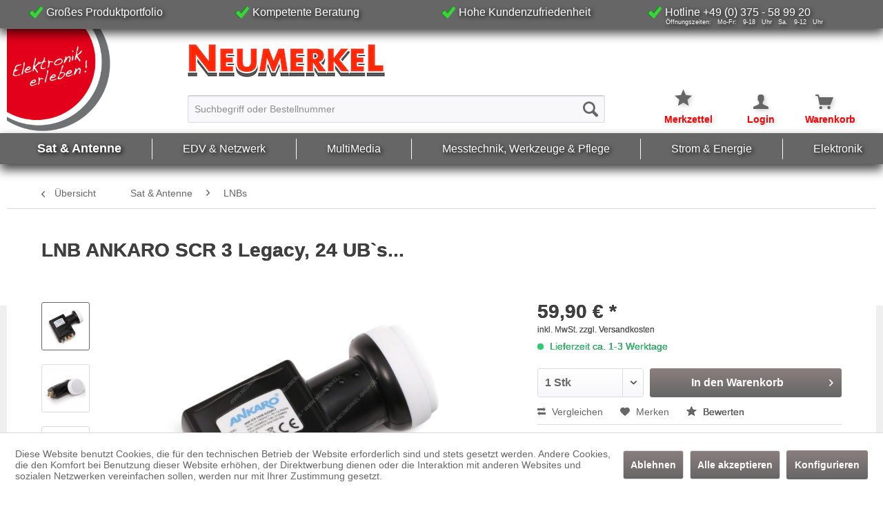

--- FILE ---
content_type: text/html; charset=UTF-8
request_url: https://neumerkel-shop.de/lnb-ankaro-scr-3-legacy-24-ub-s...?c=3998
body_size: 19184
content:
<!DOCTYPE html> <html class="no-js" lang="de" itemscope="itemscope" itemtype="https://schema.org/WebPage"> <head> <meta charset="utf-8"> <meta name="author" content="" /> <meta name="robots" content="index,follow" /> <meta name="revisit-after" content="15 days" /> <meta name="keywords" content="LNB ANKARO SCR 3 Legacy, LNB, ANKARO, SCR 3 Legacy, 481184," /> <meta name="description" content="LNB ANKARO SCR 3 Legacy" /> <meta property="og:type" content="product" /> <meta property="og:site_name" content="Neumerkel-Shop" /> <meta property="og:url" content="https://neumerkel-shop.de/lnb-ankaro-scr-3-legacy-24-ub-s..." /> <meta property="og:title" content="LNB ANKARO SCR 3 Legacy, 24 UB`s..." /> <meta property="og:description" content="LNB Ankaro SCR 3 Legacy, 24 UB`s... (UB 1-4) 1.210, 1.420, 1.680, 2.040 MHz, (UB 5-24) 1005, 1050, 1095,…" /> <meta property="og:image" content="https://neumerkel-shop.de/media/image/eb/09/1b/image_481184_1.jpg" /> <meta property="product:brand" content="Hersteller unbekannt" /> <meta property="product:price" content="59,90" /> <meta property="product:product_link" content="https://neumerkel-shop.de/lnb-ankaro-scr-3-legacy-24-ub-s..." /> <meta name="twitter:card" content="product" /> <meta name="twitter:site" content="Neumerkel-Shop" /> <meta name="twitter:title" content="LNB ANKARO SCR 3 Legacy, 24 UB`s..." /> <meta name="twitter:description" content="LNB Ankaro SCR 3 Legacy, 24 UB`s... (UB 1-4) 1.210, 1.420, 1.680, 2.040 MHz, (UB 5-24) 1005, 1050, 1095,…" /> <meta name="twitter:image" content="https://neumerkel-shop.de/media/image/eb/09/1b/image_481184_1.jpg" /> <meta itemprop="copyrightHolder" content="Neumerkel-Shop" /> <meta itemprop="copyrightYear" content="2014" /> <meta itemprop="isFamilyFriendly" content="True" /> <meta itemprop="image" content="https://neumerkel-shop.de/media/image/30/0a/23/slogan_neumerkel-neuc5xrKYOEJlOSM.png" /> <meta name="viewport" content="width=device-width, initial-scale=1.0"> <meta name="mobile-web-app-capable" content="yes"> <meta name="apple-mobile-web-app-title" content="Neumerkel-Shop"> <meta name="apple-mobile-web-app-capable" content="yes"> <meta name="apple-mobile-web-app-status-bar-style" content="default"> <link rel="apple-touch-icon-precomposed" href="https://neumerkel-shop.de/media/image/19/e8/a6/favicon.jpg"> <link rel="shortcut icon" href="https://neumerkel-shop.de/media/image/19/e8/a6/favicon.jpg"> <meta name="msapplication-navbutton-color" content="#666666" /> <meta name="application-name" content="Neumerkel-Shop" /> <meta name="msapplication-starturl" content="https://neumerkel-shop.de/" /> <meta name="msapplication-window" content="width=1024;height=768" /> <meta name="msapplication-TileImage" content="https://neumerkel-shop.de/media/image/19/e8/a6/favicon.jpg"> <meta name="msapplication-TileColor" content="#666666"> <meta name="theme-color" content="#666666" /> <link rel="canonical" href="https://neumerkel-shop.de/lnb-ankaro-scr-3-legacy-24-ub-s..." /> <title itemprop="name">LNB ANKARO SCR 3 Legacy | Neumerkel-Shop</title> <link href="/web/cache/1762438287_156575faba5fc0148da041057c4f8c09.css" media="all" rel="stylesheet" type="text/css" /> <style type="text/css"> .dreiscMenu { background-color: #FFFFFF; } .dreiscMenu .dreiscMenuFooter { background-color: #CFCFCF; } .dreiscMenu .dreiscMenuElementHeadline { border-bottom: 1px solid #E0E0E0; } .dreiscMenu .dreiscMenuElementHeadline { color: #303030; } </style> <style type="text/css"> #footer { color: #FFFFFF; } #footer a, #dreiscFooterColumnContent a.footer { color: #FFFFFF; } #footer a:hover, #dreiscFooterColumnContent a.footer:hover, #footer a:focus, #dreiscFooterColumnContent a.footer:focus { color: #FE0008; } #dreiscFooterInfo, #dreiscFooterInfo a { color: #444444; } .dreiscFooter .dreiscFooterElementHeadline { -webkit-border-radius: 4px; -moz-border-radius: 4px; border-radius: 4px; } .dreiscFooter { background-color: ; } .dreiscFooter .dreiscFooterFooter { background-color: ; } .dreiscFooter .dreiscFooterElementHeadline { background-color: #666666; color: #FFFFFF; } </style> </head> <body class="is--ctl-detail is--act-index" > <div data-paypalUnifiedMetaDataContainer="true" data-paypalUnifiedRestoreOrderNumberUrl="https://neumerkel-shop.de/widgets/PaypalUnifiedOrderNumber/restoreOrderNumber" class="is--hidden"> </div> <div class="page-wrap"> <noscript class="noscript-main"> <div class="alert is--warning"> <div class="alert--icon"> <i class="icon--element icon--warning"></i> </div> <div class="alert--content"> Um Neumerkel-Shop in vollem Umfang nutzen zu k&ouml;nnen, empfehlen wir Ihnen Javascript in Ihrem Browser zu aktiveren. </div> </div> </noscript> <header class="header-main"> <div class="top-bar"> <div class="container block-group"> <nav class="top-bar--navigation block" role="menubar"> <div class= "header_neumerkel"> <div class= "header_info"><img class= "header_img" src="https://neumerkel-shop.de/media/image/e2/66/89/gruener_haken_freistehend_20x20.png" />Großes Produktportfolio</div> <div class= "header_info"><img class= "header_img" src="https://neumerkel-shop.de/media/image/e2/66/89/gruener_haken_freistehend_20x20.png" />Kompetente Beratung</div> <div class= "header_info"><img class= "header_img" src="https://neumerkel-shop.de/media/image/e2/66/89/gruener_haken_freistehend_20x20.png" />Hohe Kundenzufriedenheit</div> <div class= "header_info"><img class= "header_img" src="https://neumerkel-shop.de/media/image/e2/66/89/gruener_haken_freistehend_20x20.png" />Hotline +49 (0) 375 - 58 99 20<span class="worktime">Öffnungszeiten: Mo-Fr: 9-18 Uhr Sa. 9-12 Uhr</span></div> </div> </nav> </div> </div> <div class="container header--navigation"> <div class="logo-main block-group" role="banner"> <div class="logo--shop block"> <a class="logo--link" href="https://neumerkel-shop.de/" title="Neumerkel-Shop - zur Startseite wechseln"> <picture> <source srcset="https://neumerkel-shop.de/media/image/30/0a/23/slogan_neumerkel-neuc5xrKYOEJlOSM.png" media="(min-width: 78.75em)"> <source srcset="https://neumerkel-shop.de/media/image/30/0a/23/slogan_neumerkel-neuc5xrKYOEJlOSM.png" media="(min-width: 64em)"> <source srcset="https://neumerkel-shop.de/media/image/30/0a/23/slogan_neumerkel-neuc5xrKYOEJlOSM.png" media="(min-width: 48em)"> <img srcset="https://neumerkel-shop.de/media/image/95/11/ca/slogan_neumerkel-klein.png" alt="Neumerkel-Shop - zur Startseite wechseln" /> </picture> </a> </div> </div> <div class="nm_head"> <div class="nm_name"> <a class="logo--link" href="https://neumerkel-shop.de/" title="Neumerkel-Shop - "> <img class= "nm_img" src="https://neumerkel-shop.de/media/image/37/1d/e8/wort_neumerkel_kKMhYHBTGawwD0.png" /> </a> </div> <div class="nm_menu"> <nav class="shop--navigation block-group"> <ul class="navigation--list block-group" role="menubar"> <li class="navigation--entry entry--menu-left" role="menuitem"> <a class="entry--link entry--trigger btn is--icon-left" href="#offcanvas--left" data-offcanvas="true" data-offCanvasSelector=".sidebar-main" aria-label="Menü"> <i class="icon--menu"></i> Menü </a> </li> <li class="navigation--entry entry--search" role="menuitem" data-search="true" aria-haspopup="true" data-minLength="2"> <a class="btn entry--link entry--trigger" href="#show-hide--search" title="Suche anzeigen / schließen" aria-label="Suche anzeigen / schließen"> <i class="icon--search"></i> <span class="search--display">Suchen</span> </a> <form action="/search" method="get" class="main-search--form"> <input type="search" name="sSearch" aria-label="Suchbegriff oder Bestellnummer" class="main-search--field" autocomplete="off" autocapitalize="off" placeholder="Suchbegriff oder Bestellnummer" maxlength="30" /> <button type="submit" class="main-search--button" aria-label="Suchen"> <i class="icon--search"></i> <span class="main-search--text">Suchen</span> </button> <div class="form--ajax-loader">&nbsp;</div> </form> <div class="main-search--results"></div> </li>  <li class="navigation--entry entry--notepad" role="menuitem"> <a href="https://neumerkel-shop.de/shopware.php?sViewport=note" title="" aria-label="" class="btn"> <i class="icon--star"></i> <span class="nm_header_action">Merkzettel</span> </a> </li> <li class="navigation--entry entry--account with-slt" role="menuitem" data-offcanvas="true" data-offCanvasSelector=".account--dropdown-navigation"> <a href="https://neumerkel-shop.de/account" title="Mein Konto" aria-label="Mein Konto" class="btn is--icon-left entry--link account--link"> <i class="icon--account"></i> <span class="nm_header_action"> Login </span> </a> <div class="account--dropdown-navigation"> <div class="navigation--smartphone"> <div class="entry--close-off-canvas"> <a href="#close-account-menu" class="account--close-off-canvas" title="Menü schließen" aria-label="Menü schließen"> Menü schließen <i class="icon--arrow-right"></i> </a> </div> </div> <div class="account--menu is--rounded is--personalized"> <span class="navigation--headline"> Mein Konto </span> <div class="account--menu-container"> <ul class="sidebar--navigation navigation--list is--level0 show--active-items"> <li class="navigation--entry"> <span class="navigation--signin"> <a href="https://neumerkel-shop.de/account#hide-registration" class="blocked--link btn is--primary navigation--signin-btn" data-collapseTarget="#registration" data-action="close"> Anmelden </a> <span class="navigation--register"> oder <a href="https://neumerkel-shop.de/account#show-registration" class="blocked--link" data-collapseTarget="#registration" data-action="open"> registrieren </a> </span> </span> </li> <li class="navigation--entry"> <a href="https://neumerkel-shop.de/account" title="Übersicht" class="navigation--link"> Übersicht </a> </li> <li class="navigation--entry"> <a href="https://neumerkel-shop.de/account/profile" title="Persönliche Daten" class="navigation--link" rel="nofollow"> Persönliche Daten </a> </li> <li class="navigation--entry"> <a href="https://neumerkel-shop.de/address/index/sidebar/" title="Adressen" class="navigation--link" rel="nofollow"> Adressen </a> </li> <li class="navigation--entry"> <a href="https://neumerkel-shop.de/account/payment" title="Zahlungsarten" class="navigation--link" rel="nofollow"> Zahlungsarten </a> </li> <li class="navigation--entry"> <a href="https://neumerkel-shop.de/account/orders" title="Bestellungen" class="navigation--link" rel="nofollow"> Bestellungen </a> </li> <li class="navigation--entry"> <a href="https://neumerkel-shop.de/account/downloads" title="Sofortdownloads" class="navigation--link" rel="nofollow"> Sofortdownloads </a> </li> <li class="navigation--entry"> <a href="https://neumerkel-shop.de/note" title="Merkzettel" class="navigation--link" rel="nofollow"> Merkzettel </a> </li> </ul> </div> </div> </div> </li> <li class="navigation--entry entry--cart" role="menuitem"> <a class="btn is--icon-left cart--link" href="https://neumerkel-shop.de/checkout/cart" title="Warenkorb" aria-label="Warenkorb"> <span class="cart--display"> Warenkorb </span> <span class="badge is--primary is--minimal cart--quantity is--hidden">0</span> <i class="icon--basket"></i> <span class="nm_header_action"> Warenkorb </span> </a> <div class="ajax-loader">&nbsp;</div> </li>  </ul> </nav> <div class="container--ajax-cart" data-collapse-cart="true" data-displayMode="offcanvas"></div> </div> </div> </div> </header> <nav class="navigation-main"> <div class="container" data-menu-scroller="true" data-listSelector=".navigation--list.container" data-viewPortSelector=".navigation--list-wrapper"> <div class="navigation--list-wrapper"> <ul class="navigation--list container" role="menubar" itemscope="itemscope" itemtype="https://schema.org/SiteNavigationElement"> <li class="navigation--entry is--active" role="menuitem" > <a class="navigation--link is--active" href="https://neumerkel-shop.de/sat-antenne/" title="Sat & Antenne" itemprop="url"> <span itemprop="name">Sat & Antenne</span> </a> </li> <li class="navigation--entry" role="menuitem" > <a class="navigation--link" href="https://neumerkel-shop.de/edv-netzwerk/" title="EDV & Netzwerk" itemprop="url"> <span itemprop="name">EDV & Netzwerk</span> </a> </li> <li class="navigation--entry" role="menuitem" > <a class="navigation--link" href="https://neumerkel-shop.de/multimedia/" title="MultiMedia" itemprop="url"> <span itemprop="name">MultiMedia</span> </a> </li> <li class="navigation--entry" role="menuitem" > <a class="navigation--link" href="https://neumerkel-shop.de/messtechnik-werkzeuge-pflege/" title="Messtechnik, Werkzeuge & Pflege" itemprop="url"> <span itemprop="name">Messtechnik, Werkzeuge & Pflege</span> </a> </li> <li class="navigation--entry" role="menuitem" > <a class="navigation--link" href="https://neumerkel-shop.de/strom-energie/" title="Strom & Energie" itemprop="url"> <span itemprop="name">Strom & Energie</span> </a> </li> <li class="navigation--entry" role="menuitem" > <a class="navigation--link" href="https://neumerkel-shop.de/elektronik/" title="Elektronik" itemprop="url"> <span itemprop="name">Elektronik</span> </a> </li> </ul> </div> <div class="dreisc-menu--container" data-dreisc-menu="true" data-menuShowDelay="200"> <div class="dreisc-menu--container-item" data-dreisc-menu--cat="" style="display: none; " > <div id="dreiscMenuCat" class="dreiscMenuUl dreiscCat dreiscMenuShop1" style="display: table; width: 100%;"> </div> </div> <div class="dreisc-menu--container-item" data-dreisc-menu--cat="" style="display: none; " > <div id="dreiscMenuCat" class="dreiscMenuUl dreiscCat dreiscMenuShop1" style="display: table; width: 100%;"> </div> </div> <div class="dreisc-menu--container-item" data-dreisc-menu--cat="" style="display: none; " > <div id="dreiscMenuCat" class="dreiscMenuUl dreiscCat dreiscMenuShop1" style="display: table; width: 100%;"> </div> </div> <div class="dreisc-menu--container-item" data-dreisc-menu--cat="" style="display: none; " > <div id="dreiscMenuCat" class="dreiscMenuUl dreiscCat dreiscMenuShop1" style="display: table; width: 100%;"> </div> </div> <div class="dreisc-menu--container-item" data-dreisc-menu--cat="" style="display: none; " > <div id="dreiscMenuCat" class="dreiscMenuUl dreiscCat dreiscMenuShop1" style="display: table; width: 100%;"> </div> </div> <div class="dreisc-menu--container-item" data-dreisc-menu--cat="" style="display: none; " > <div id="dreiscMenuCat" class="dreiscMenuUl dreiscCat dreiscMenuShop1" style="display: table; width: 100%;"> </div> </div> </div> </div> </nav> <section class="content-main container block-group"> <nav class="content--breadcrumb block"> <a class="breadcrumb--button breadcrumb--link" href="https://neumerkel-shop.de/sat-antenne/lnbs/" title="Übersicht"> <i class="icon--arrow-left"></i> <span class="breadcrumb--title">Übersicht</span> </a> <ul class="breadcrumb--list" role="menu" itemscope itemtype="https://schema.org/BreadcrumbList"> <li role="menuitem" class="breadcrumb--entry" itemprop="itemListElement" itemscope itemtype="https://schema.org/ListItem"> <a class="breadcrumb--link" href="https://neumerkel-shop.de/sat-antenne/" title="Sat &amp; Antenne" itemprop="item"> <link itemprop="url" href="https://neumerkel-shop.de/sat-antenne/" /> <span class="breadcrumb--title" itemprop="name">Sat & Antenne</span> </a> <meta itemprop="position" content="0" /> </li> <li role="none" class="breadcrumb--separator"> <i class="icon--arrow-right"></i> </li> <li role="menuitem" class="breadcrumb--entry is--active" itemprop="itemListElement" itemscope itemtype="https://schema.org/ListItem"> <a class="breadcrumb--link" href="https://neumerkel-shop.de/sat-antenne/lnbs/" title="LNBs" itemprop="item"> <link itemprop="url" href="https://neumerkel-shop.de/sat-antenne/lnbs/" /> <span class="breadcrumb--title" itemprop="name">LNBs</span> </a> <meta itemprop="position" content="1" /> </li> </ul> </nav> <nav class="product--navigation"> <a href="#" class="navigation--link link--prev"> <div class="link--prev-button"> <span class="link--prev-inner">Zurück</span> </div> <div class="image--wrapper"> <div class="image--container"></div> </div> </a> <a href="#" class="navigation--link link--next"> <div class="link--next-button"> <span class="link--next-inner">Vor</span> </div> <div class="image--wrapper"> <div class="image--container"></div> </div> </a> </nav> <div class="content-main--inner"> <div id='cookie-consent' class='off-canvas is--left block-transition' data-cookie-consent-manager='true' data-cookieTimeout='60'> <div class='cookie-consent--header cookie-consent--close'> Cookie-Einstellungen <i class="icon--arrow-right"></i> </div> <div class='cookie-consent--description'> Diese Website benutzt Cookies, die für den technischen Betrieb der Website erforderlich sind und stets gesetzt werden. Andere Cookies, die den Komfort bei Benutzung dieser Website erhöhen, der Direktwerbung dienen oder die Interaktion mit anderen Websites und sozialen Netzwerken vereinfachen sollen, werden nur mit Ihrer Zustimmung gesetzt. </div> <div class='cookie-consent--configuration'> <div class='cookie-consent--configuration-header'> <div class='cookie-consent--configuration-header-text'>Konfiguration</div> </div> <div class='cookie-consent--configuration-main'> <div class='cookie-consent--group'> <input type="hidden" class="cookie-consent--group-name" value="technical" /> <label class="cookie-consent--group-state cookie-consent--state-input cookie-consent--required"> <input type="checkbox" name="technical-state" class="cookie-consent--group-state-input" disabled="disabled" checked="checked"/> <span class="cookie-consent--state-input-element"></span> </label> <div class='cookie-consent--group-title' data-collapse-panel='true' data-contentSiblingSelector=".cookie-consent--group-container"> <div class="cookie-consent--group-title-label cookie-consent--state-label"> Technisch erforderlich </div> <span class="cookie-consent--group-arrow is-icon--right"> <i class="icon--arrow-right"></i> </span> </div> <div class='cookie-consent--group-container'> <div class='cookie-consent--group-description'> Diese Cookies sind für die Grundfunktionen des Shops notwendig. </div> <div class='cookie-consent--cookies-container'> <div class='cookie-consent--cookie'> <input type="hidden" class="cookie-consent--cookie-name" value="cookieDeclined" /> <label class="cookie-consent--cookie-state cookie-consent--state-input cookie-consent--required"> <input type="checkbox" name="cookieDeclined-state" class="cookie-consent--cookie-state-input" disabled="disabled" checked="checked" /> <span class="cookie-consent--state-input-element"></span> </label> <div class='cookie--label cookie-consent--state-label'> "Alle Cookies ablehnen" Cookie </div> </div> <div class='cookie-consent--cookie'> <input type="hidden" class="cookie-consent--cookie-name" value="allowCookie" /> <label class="cookie-consent--cookie-state cookie-consent--state-input cookie-consent--required"> <input type="checkbox" name="allowCookie-state" class="cookie-consent--cookie-state-input" disabled="disabled" checked="checked" /> <span class="cookie-consent--state-input-element"></span> </label> <div class='cookie--label cookie-consent--state-label'> "Alle Cookies annehmen" Cookie </div> </div> <div class='cookie-consent--cookie'> <input type="hidden" class="cookie-consent--cookie-name" value="shop" /> <label class="cookie-consent--cookie-state cookie-consent--state-input cookie-consent--required"> <input type="checkbox" name="shop-state" class="cookie-consent--cookie-state-input" disabled="disabled" checked="checked" /> <span class="cookie-consent--state-input-element"></span> </label> <div class='cookie--label cookie-consent--state-label'> Ausgewählter Shop </div> </div> <div class='cookie-consent--cookie'> <input type="hidden" class="cookie-consent--cookie-name" value="csrf_token" /> <label class="cookie-consent--cookie-state cookie-consent--state-input cookie-consent--required"> <input type="checkbox" name="csrf_token-state" class="cookie-consent--cookie-state-input" disabled="disabled" checked="checked" /> <span class="cookie-consent--state-input-element"></span> </label> <div class='cookie--label cookie-consent--state-label'> CSRF-Token </div> </div> <div class='cookie-consent--cookie'> <input type="hidden" class="cookie-consent--cookie-name" value="cookiePreferences" /> <label class="cookie-consent--cookie-state cookie-consent--state-input cookie-consent--required"> <input type="checkbox" name="cookiePreferences-state" class="cookie-consent--cookie-state-input" disabled="disabled" checked="checked" /> <span class="cookie-consent--state-input-element"></span> </label> <div class='cookie--label cookie-consent--state-label'> Cookie-Einstellungen </div> </div> <div class='cookie-consent--cookie'> <input type="hidden" class="cookie-consent--cookie-name" value="x-cache-context-hash" /> <label class="cookie-consent--cookie-state cookie-consent--state-input cookie-consent--required"> <input type="checkbox" name="x-cache-context-hash-state" class="cookie-consent--cookie-state-input" disabled="disabled" checked="checked" /> <span class="cookie-consent--state-input-element"></span> </label> <div class='cookie--label cookie-consent--state-label'> Individuelle Preise </div> </div> <div class='cookie-consent--cookie'> <input type="hidden" class="cookie-consent--cookie-name" value="slt" /> <label class="cookie-consent--cookie-state cookie-consent--state-input cookie-consent--required"> <input type="checkbox" name="slt-state" class="cookie-consent--cookie-state-input" disabled="disabled" checked="checked" /> <span class="cookie-consent--state-input-element"></span> </label> <div class='cookie--label cookie-consent--state-label'> Kunden-Wiedererkennung </div> </div> <div class='cookie-consent--cookie'> <input type="hidden" class="cookie-consent--cookie-name" value="nocache" /> <label class="cookie-consent--cookie-state cookie-consent--state-input cookie-consent--required"> <input type="checkbox" name="nocache-state" class="cookie-consent--cookie-state-input" disabled="disabled" checked="checked" /> <span class="cookie-consent--state-input-element"></span> </label> <div class='cookie--label cookie-consent--state-label'> Kundenspezifisches Caching </div> </div> <div class='cookie-consent--cookie'> <input type="hidden" class="cookie-consent--cookie-name" value="paypal-cookies" /> <label class="cookie-consent--cookie-state cookie-consent--state-input cookie-consent--required"> <input type="checkbox" name="paypal-cookies-state" class="cookie-consent--cookie-state-input" disabled="disabled" checked="checked" /> <span class="cookie-consent--state-input-element"></span> </label> <div class='cookie--label cookie-consent--state-label'> PayPal-Zahlungen </div> </div> <div class='cookie-consent--cookie'> <input type="hidden" class="cookie-consent--cookie-name" value="session" /> <label class="cookie-consent--cookie-state cookie-consent--state-input cookie-consent--required"> <input type="checkbox" name="session-state" class="cookie-consent--cookie-state-input" disabled="disabled" checked="checked" /> <span class="cookie-consent--state-input-element"></span> </label> <div class='cookie--label cookie-consent--state-label'> Session </div> </div> <div class='cookie-consent--cookie'> <input type="hidden" class="cookie-consent--cookie-name" value="currency" /> <label class="cookie-consent--cookie-state cookie-consent--state-input cookie-consent--required"> <input type="checkbox" name="currency-state" class="cookie-consent--cookie-state-input" disabled="disabled" checked="checked" /> <span class="cookie-consent--state-input-element"></span> </label> <div class='cookie--label cookie-consent--state-label'> Währungswechsel </div> </div> </div> </div> </div> <div class='cookie-consent--group'> <input type="hidden" class="cookie-consent--group-name" value="comfort" /> <label class="cookie-consent--group-state cookie-consent--state-input"> <input type="checkbox" name="comfort-state" class="cookie-consent--group-state-input"/> <span class="cookie-consent--state-input-element"></span> </label> <div class='cookie-consent--group-title' data-collapse-panel='true' data-contentSiblingSelector=".cookie-consent--group-container"> <div class="cookie-consent--group-title-label cookie-consent--state-label"> Komfortfunktionen </div> <span class="cookie-consent--group-arrow is-icon--right"> <i class="icon--arrow-right"></i> </span> </div> <div class='cookie-consent--group-container'> <div class='cookie-consent--group-description'> Diese Cookies werden genutzt um das Einkaufserlebnis noch ansprechender zu gestalten, beispielsweise für die Wiedererkennung des Besuchers. </div> <div class='cookie-consent--cookies-container'> <div class='cookie-consent--cookie'> <input type="hidden" class="cookie-consent--cookie-name" value="sUniqueID" /> <label class="cookie-consent--cookie-state cookie-consent--state-input"> <input type="checkbox" name="sUniqueID-state" class="cookie-consent--cookie-state-input" /> <span class="cookie-consent--state-input-element"></span> </label> <div class='cookie--label cookie-consent--state-label'> Merkzettel </div> </div> </div> </div> </div> <div class='cookie-consent--group'> <input type="hidden" class="cookie-consent--group-name" value="statistics" /> <label class="cookie-consent--group-state cookie-consent--state-input"> <input type="checkbox" name="statistics-state" class="cookie-consent--group-state-input"/> <span class="cookie-consent--state-input-element"></span> </label> <div class='cookie-consent--group-title' data-collapse-panel='true' data-contentSiblingSelector=".cookie-consent--group-container"> <div class="cookie-consent--group-title-label cookie-consent--state-label"> Statistik & Tracking </div> <span class="cookie-consent--group-arrow is-icon--right"> <i class="icon--arrow-right"></i> </span> </div> <div class='cookie-consent--group-container'> <div class='cookie-consent--cookies-container'> <div class='cookie-consent--cookie'> <input type="hidden" class="cookie-consent--cookie-name" value="x-ua-device" /> <label class="cookie-consent--cookie-state cookie-consent--state-input"> <input type="checkbox" name="x-ua-device-state" class="cookie-consent--cookie-state-input" /> <span class="cookie-consent--state-input-element"></span> </label> <div class='cookie--label cookie-consent--state-label'> Endgeräteerkennung </div> </div> <div class='cookie-consent--cookie'> <input type="hidden" class="cookie-consent--cookie-name" value="partner" /> <label class="cookie-consent--cookie-state cookie-consent--state-input"> <input type="checkbox" name="partner-state" class="cookie-consent--cookie-state-input" /> <span class="cookie-consent--state-input-element"></span> </label> <div class='cookie--label cookie-consent--state-label'> Partnerprogramm </div> </div> </div> </div> </div> </div> </div> <div class="cookie-consent--save"> <input class="cookie-consent--save-button btn is--primary" type="button" value="Einstellungen speichern" /> </div> </div> <aside class="sidebar-main off-canvas"> <div class="navigation--smartphone"> <ul class="navigation--list "> <li class="navigation--entry entry--close-off-canvas"> <a href="#close-categories-menu" title="Menü schließen" class="navigation--link"> Menü schließen <i class="icon--arrow-right"></i> </a> </li> </ul> <div class="mobile--switches">   </div> </div> <div class="sidebar--categories-wrapper" data-subcategory-nav="true" data-mainCategoryId="3" data-categoryId="3998" data-fetchUrl="/widgets/listing/getCategory/categoryId/3998"> <div class="categories--headline navigation--headline"> Kategorien </div> <div class="sidebar--categories-navigation"> <ul class="sidebar--navigation categories--navigation navigation--list is--drop-down is--level0 is--rounded" role="menu"> <li class="navigation--entry is--active has--sub-categories has--sub-children" role="menuitem"> <a class="navigation--link is--active has--sub-categories link--go-forward" href="https://neumerkel-shop.de/sat-antenne/" data-categoryId="3919" data-fetchUrl="/widgets/listing/getCategory/categoryId/3919" title="Sat &amp; Antenne" > Sat & Antenne <span class="is--icon-right"> <i class="icon--arrow-right"></i> </span> </a> <ul class="sidebar--navigation categories--navigation navigation--list is--level1 is--rounded" role="menu"> <li class="navigation--entry has--sub-children" role="menuitem"> <a class="navigation--link link--go-forward" href="https://neumerkel-shop.de/sat-antenne/sat-spiegel/" data-categoryId="3975" data-fetchUrl="/widgets/listing/getCategory/categoryId/3975" title="Sat-Spiegel" > Sat-Spiegel <span class="is--icon-right"> <i class="icon--arrow-right"></i> </span> </a> </li> <li class="navigation--entry has--sub-children" role="menuitem"> <a class="navigation--link link--go-forward" href="https://neumerkel-shop.de/sat-antenne/sat-spiegel-inkl.-lnb/" data-categoryId="4018" data-fetchUrl="/widgets/listing/getCategory/categoryId/4018" title="Sat-Spiegel inkl. LNB" > Sat-Spiegel inkl. LNB <span class="is--icon-right"> <i class="icon--arrow-right"></i> </span> </a> </li> <li class="navigation--entry has--sub-children" role="menuitem"> <a class="navigation--link link--go-forward" href="https://neumerkel-shop.de/sat-antenne/sat-komplettanlagen/" data-categoryId="3976" data-fetchUrl="/widgets/listing/getCategory/categoryId/3976" title="Sat-Komplettanlagen" > Sat-Komplettanlagen <span class="is--icon-right"> <i class="icon--arrow-right"></i> </span> </a> </li> <li class="navigation--entry has--sub-children" role="menuitem"> <a class="navigation--link link--go-forward" href="https://neumerkel-shop.de/sat-antenne/antennen/" data-categoryId="3990" data-fetchUrl="/widgets/listing/getCategory/categoryId/3990" title="Antennen" > Antennen <span class="is--icon-right"> <i class="icon--arrow-right"></i> </span> </a> </li> <li class="navigation--entry has--sub-children" role="menuitem"> <a class="navigation--link link--go-forward" href="https://neumerkel-shop.de/sat-antenne/receiver/" data-categoryId="5877" data-fetchUrl="/widgets/listing/getCategory/categoryId/5877" title="Receiver" > Receiver <span class="is--icon-right"> <i class="icon--arrow-right"></i> </span> </a> </li> <li class="navigation--entry is--active has--sub-categories has--sub-children" role="menuitem"> <a class="navigation--link is--active has--sub-categories link--go-forward" href="https://neumerkel-shop.de/sat-antenne/lnbs/" data-categoryId="3998" data-fetchUrl="/widgets/listing/getCategory/categoryId/3998" title="LNBs" > LNBs <span class="is--icon-right"> <i class="icon--arrow-right"></i> </span> </a> <ul class="sidebar--navigation categories--navigation navigation--list is--level2 navigation--level-high is--rounded" role="menu"> <li class="navigation--entry has--sub-children" role="menuitem"> <a class="navigation--link link--go-forward" href="https://neumerkel-shop.de/sat-antenne/lnbs/lnbs-23mm-feedaufnahme/" data-categoryId="4955" data-fetchUrl="/widgets/listing/getCategory/categoryId/4955" title="LNBs 23mm Feedaufnahme" > LNBs 23mm Feedaufnahme <span class="is--icon-right"> <i class="icon--arrow-right"></i> </span> </a> </li> <li class="navigation--entry has--sub-children" role="menuitem"> <a class="navigation--link link--go-forward" href="https://neumerkel-shop.de/sat-antenne/lnbs/lnbs-40mm-feedaufnahme/" data-categoryId="4956" data-fetchUrl="/widgets/listing/getCategory/categoryId/4956" title="LNBs 40mm Feedaufnahme" > LNBs 40mm Feedaufnahme <span class="is--icon-right"> <i class="icon--arrow-right"></i> </span> </a> </li> <li class="navigation--entry has--sub-children" role="menuitem"> <a class="navigation--link link--go-forward" href="https://neumerkel-shop.de/sat-antenne/lnbs/lnbs-monoblock/" data-categoryId="4958" data-fetchUrl="/widgets/listing/getCategory/categoryId/4958" title="LNBs Monoblock" > LNBs Monoblock <span class="is--icon-right"> <i class="icon--arrow-right"></i> </span> </a> </li> <li class="navigation--entry" role="menuitem"> <a class="navigation--link" href="https://neumerkel-shop.de/sat-antenne/lnbs/lnbs-unicable/" data-categoryId="4959" data-fetchUrl="/widgets/listing/getCategory/categoryId/4959" title="LNBs Unicable" > LNBs Unicable </a> </li> <li class="navigation--entry" role="menuitem"> <a class="navigation--link" href="https://neumerkel-shop.de/sat-antenne/lnbs/lnbs-optisch/" data-categoryId="4960" data-fetchUrl="/widgets/listing/getCategory/categoryId/4960" title="LNBs Optisch" > LNBs Optisch </a> </li> <li class="navigation--entry" role="menuitem"> <a class="navigation--link" href="https://neumerkel-shop.de/sat-antenne/lnbs/lnbs-wideband/" data-categoryId="4962" data-fetchUrl="/widgets/listing/getCategory/categoryId/4962" title="LNBs Wideband" > LNBs Wideband </a> </li> <li class="navigation--entry has--sub-children" role="menuitem"> <a class="navigation--link link--go-forward" href="https://neumerkel-shop.de/sat-antenne/lnbs/lnb-zubehoer/" data-categoryId="4957" data-fetchUrl="/widgets/listing/getCategory/categoryId/4957" title="LNB Zubehör" > LNB Zubehör <span class="is--icon-right"> <i class="icon--arrow-right"></i> </span> </a> </li> <li class="navigation--entry" role="menuitem"> <a class="navigation--link" href="https://neumerkel-shop.de/sat-antenne/lnbs/flansch-lnbs/" data-categoryId="4961" data-fetchUrl="/widgets/listing/getCategory/categoryId/4961" title="Flansch LNBs" > Flansch LNBs </a> </li> </ul> </li> <li class="navigation--entry has--sub-children" role="menuitem"> <a class="navigation--link link--go-forward" href="https://neumerkel-shop.de/sat-antenne/multischalter/" data-categoryId="3979" data-fetchUrl="/widgets/listing/getCategory/categoryId/3979" title="Multischalter" > Multischalter <span class="is--icon-right"> <i class="icon--arrow-right"></i> </span> </a> </li> <li class="navigation--entry has--sub-children" role="menuitem"> <a class="navigation--link link--go-forward" href="https://neumerkel-shop.de/sat-antenne/antennen-und-satellitentechnik/" data-categoryId="3927" data-fetchUrl="/widgets/listing/getCategory/categoryId/3927" title="Antennen- und Satellitentechnik" > Antennen- und Satellitentechnik <span class="is--icon-right"> <i class="icon--arrow-right"></i> </span> </a> </li> <li class="navigation--entry" role="menuitem"> <a class="navigation--link" href="https://neumerkel-shop.de/sat-antenne/dab-weiche/" data-categoryId="5933" data-fetchUrl="/widgets/listing/getCategory/categoryId/5933" title="DAB+ Weiche" > DAB+ Weiche </a> </li> </ul> </li> <li class="navigation--entry has--sub-children" role="menuitem"> <a class="navigation--link link--go-forward" href="https://neumerkel-shop.de/edv-netzwerk/" data-categoryId="3920" data-fetchUrl="/widgets/listing/getCategory/categoryId/3920" title="EDV &amp; Netzwerk" > EDV & Netzwerk <span class="is--icon-right"> <i class="icon--arrow-right"></i> </span> </a> </li> <li class="navigation--entry has--sub-children" role="menuitem"> <a class="navigation--link link--go-forward" href="https://neumerkel-shop.de/multimedia/" data-categoryId="3921" data-fetchUrl="/widgets/listing/getCategory/categoryId/3921" title="MultiMedia" > MultiMedia <span class="is--icon-right"> <i class="icon--arrow-right"></i> </span> </a> </li> <li class="navigation--entry has--sub-children" role="menuitem"> <a class="navigation--link link--go-forward" href="https://neumerkel-shop.de/messtechnik-werkzeuge-pflege/" data-categoryId="3924" data-fetchUrl="/widgets/listing/getCategory/categoryId/3924" title="Messtechnik, Werkzeuge &amp; Pflege" > Messtechnik, Werkzeuge & Pflege <span class="is--icon-right"> <i class="icon--arrow-right"></i> </span> </a> </li> <li class="navigation--entry has--sub-children" role="menuitem"> <a class="navigation--link link--go-forward" href="https://neumerkel-shop.de/strom-energie/" data-categoryId="3925" data-fetchUrl="/widgets/listing/getCategory/categoryId/3925" title="Strom &amp; Energie" > Strom & Energie <span class="is--icon-right"> <i class="icon--arrow-right"></i> </span> </a> </li> <li class="navigation--entry has--sub-children" role="menuitem"> <a class="navigation--link link--go-forward" href="https://neumerkel-shop.de/elektronik/" data-categoryId="3926" data-fetchUrl="/widgets/listing/getCategory/categoryId/3926" title="Elektronik" > Elektronik <span class="is--icon-right"> <i class="icon--arrow-right"></i> </span> </a> </li> <li class="navigation--entry has--sub-children" role="menuitem"> <a class="navigation--link link--go-forward" href="https://neumerkel-shop.de/angebote/" data-categoryId="3923" data-fetchUrl="/widgets/listing/getCategory/categoryId/3923" title="Angebote" > Angebote <span class="is--icon-right"> <i class="icon--arrow-right"></i> </span> </a> </li> <li class="navigation--entry has--sub-children" role="menuitem"> <a class="navigation--link link--go-forward" href="https://neumerkel-shop.de/schnaeppchen/" data-categoryId="3922" data-fetchUrl="/widgets/listing/getCategory/categoryId/3922" title="Schnäppchen" > Schnäppchen <span class="is--icon-right"> <i class="icon--arrow-right"></i> </span> </a> </li> </ul> </div> <div class="shop-sites--container is--rounded"> <div class="shop-sites--headline navigation--headline"> Informationen </div> <ul class="shop-sites--navigation sidebar--navigation navigation--list is--drop-down is--level0" role="menu"> <li class="navigation--entry" role="menuitem"> <a class="navigation--link" href="javascript:openCookieConsentManager()" title="Cookie-Einstellungen" data-categoryId="46" data-fetchUrl="/widgets/listing/getCustomPage/pageId/46" > Cookie-Einstellungen </a> </li> <li class="navigation--entry" role="menuitem"> <a class="navigation--link" href="https://neumerkel-shop.de/impressum" title="Impressum" data-categoryId="3" data-fetchUrl="/widgets/listing/getCustomPage/pageId/3" > Impressum </a> </li> </ul> </div> <div class="panel is--rounded paypal--sidebar"> <div class="panel--body is--wide paypal--sidebar-inner"> <div data-paypalUnifiedInstallmentsBanner="true" data-ratio="1x1" data-currency="EUR" data-buyerCountry="DE" > </div> </div> </div> </div> </aside> <div class="content--wrapper"> <div class="content product--details" itemscope itemtype="https://schema.org/Product" data-product-navigation="/widgets/listing/productNavigation" data-category-id="3998" data-main-ordernumber="481184" data-ajax-wishlist="true" data-compare-ajax="true" data-ajax-variants-container="true"> <header class="product--header"> <div class="product--info"> <h1 class="product--title" itemprop="name"> LNB ANKARO SCR 3 Legacy, 24 UB`s... </h1> <meta itemprop="image" content="https://neumerkel-shop.de/media/image/e1/20/5f/image_481184_2.jpg"/> <meta itemprop="image" content="https://neumerkel-shop.de/media/image/e8/65/dd/image_481184_3.jpg"/> <meta itemprop="image" content="https://neumerkel-shop.de/media/image/90/75/e6/image_481184_4.jpg"/> <meta itemprop="image" content="https://neumerkel-shop.de/media/image/f3/ac/ed/image_481184_5.jpg"/> <meta itemprop="gtin13" content="5908266361321"/> <div class="product--rating-container"> <a href="#product--publish-comment" class="product--rating-link" rel="nofollow" title="Bewertung abgeben"> <span class="product--rating"> </span> </a> </div> </div> </header> <div class="product--detail-upper block-group"> <div class="product--image-container image-slider product--image-zoom" data-image-slider="true" data-image-gallery="true" data-maxZoom="0" data-thumbnails=".image--thumbnails" > <div class="image--thumbnails image-slider--thumbnails"> <div class="image-slider--thumbnails-slide"> <a href="https://neumerkel-shop.de/media/image/eb/09/1b/image_481184_1.jpg" title="Vorschau: LNB ANKARO SCR 3 Legacy, 24 UB`s..." class="thumbnail--link is--active"> <img srcset="https://neumerkel-shop.de/media/image/26/e5/38/image_481184_1_200x200.jpg, https://neumerkel-shop.de/media/image/42/93/0b/image_481184_1_200x200@2x.jpg 2x" alt="Vorschau: LNB ANKARO SCR 3 Legacy, 24 UB`s..." title="Vorschau: LNB ANKARO SCR 3 Legacy, 24 UB`s..." class="thumbnail--image" /> </a> <a href="https://neumerkel-shop.de/media/image/e1/20/5f/image_481184_2.jpg" title="Vorschau: LNB ANKARO SCR 3 Legacy, 24 UB`s..." class="thumbnail--link"> <img srcset="https://neumerkel-shop.de/media/image/38/2a/dd/image_481184_2_200x200.jpg, https://neumerkel-shop.de/media/image/4f/77/3b/image_481184_2_200x200@2x.jpg 2x" alt="Vorschau: LNB ANKARO SCR 3 Legacy, 24 UB`s..." title="Vorschau: LNB ANKARO SCR 3 Legacy, 24 UB`s..." class="thumbnail--image" /> </a> <a href="https://neumerkel-shop.de/media/image/e8/65/dd/image_481184_3.jpg" title="Vorschau: LNB ANKARO SCR 3 Legacy, 24 UB`s..." class="thumbnail--link"> <img srcset="https://neumerkel-shop.de/media/image/55/d7/10/image_481184_3_200x200.jpg, https://neumerkel-shop.de/media/image/4e/96/9f/image_481184_3_200x200@2x.jpg 2x" alt="Vorschau: LNB ANKARO SCR 3 Legacy, 24 UB`s..." title="Vorschau: LNB ANKARO SCR 3 Legacy, 24 UB`s..." class="thumbnail--image" /> </a> <a href="https://neumerkel-shop.de/media/image/90/75/e6/image_481184_4.jpg" title="Vorschau: LNB ANKARO SCR 3 Legacy, 24 UB`s..." class="thumbnail--link"> <img srcset="https://neumerkel-shop.de/media/image/cc/e1/2b/image_481184_4_200x200.jpg, https://neumerkel-shop.de/media/image/2e/cd/ee/image_481184_4_200x200@2x.jpg 2x" alt="Vorschau: LNB ANKARO SCR 3 Legacy, 24 UB`s..." title="Vorschau: LNB ANKARO SCR 3 Legacy, 24 UB`s..." class="thumbnail--image" /> </a> <a href="https://neumerkel-shop.de/media/image/f3/ac/ed/image_481184_5.jpg" title="Vorschau: LNB ANKARO SCR 3 Legacy, 24 UB`s..." class="thumbnail--link"> <img srcset="https://neumerkel-shop.de/media/image/98/80/55/image_481184_5_200x200.jpg, https://neumerkel-shop.de/media/image/9f/a6/a0/image_481184_5_200x200@2x.jpg 2x" alt="Vorschau: LNB ANKARO SCR 3 Legacy, 24 UB`s..." title="Vorschau: LNB ANKARO SCR 3 Legacy, 24 UB`s..." class="thumbnail--image" /> </a> </div> </div> <div class="image-slider--container"> <div class="image-slider--slide"> <div class="image--box image-slider--item"> <span class="image--element" data-img-large="https://neumerkel-shop.de/media/image/48/c8/80/image_481184_1_1280x1280.jpg" data-img-small="https://neumerkel-shop.de/media/image/26/e5/38/image_481184_1_200x200.jpg" data-img-original="https://neumerkel-shop.de/media/image/eb/09/1b/image_481184_1.jpg" data-alt="LNB ANKARO SCR 3 Legacy, 24 UB`s..."> <span class="image--media"> <img srcset="https://neumerkel-shop.de/media/image/87/33/5f/image_481184_1_600x600.jpg, https://neumerkel-shop.de/media/image/9f/d0/a0/image_481184_1_600x600@2x.jpg 2x" src="https://neumerkel-shop.de/media/image/87/33/5f/image_481184_1_600x600.jpg" alt="LNB ANKARO SCR 3 Legacy, 24 UB`s..." itemprop="image" /> </span> </span> </div> <div class="image--box image-slider--item"> <span class="image--element" data-img-large="https://neumerkel-shop.de/media/image/f3/12/e2/image_481184_2_1280x1280.jpg" data-img-small="https://neumerkel-shop.de/media/image/38/2a/dd/image_481184_2_200x200.jpg" data-img-original="https://neumerkel-shop.de/media/image/e1/20/5f/image_481184_2.jpg" data-alt="LNB ANKARO SCR 3 Legacy, 24 UB`s..."> <span class="image--media"> <img srcset="https://neumerkel-shop.de/media/image/92/31/91/image_481184_2_600x600.jpg, https://neumerkel-shop.de/media/image/47/23/56/image_481184_2_600x600@2x.jpg 2x" alt="LNB ANKARO SCR 3 Legacy, 24 UB`s..." itemprop="image" /> </span> </span> </div> <div class="image--box image-slider--item"> <span class="image--element" data-img-large="https://neumerkel-shop.de/media/image/2e/8a/ef/image_481184_3_1280x1280.jpg" data-img-small="https://neumerkel-shop.de/media/image/55/d7/10/image_481184_3_200x200.jpg" data-img-original="https://neumerkel-shop.de/media/image/e8/65/dd/image_481184_3.jpg" data-alt="LNB ANKARO SCR 3 Legacy, 24 UB`s..."> <span class="image--media"> <img srcset="https://neumerkel-shop.de/media/image/9d/95/32/image_481184_3_600x600.jpg, https://neumerkel-shop.de/media/image/90/88/2f/image_481184_3_600x600@2x.jpg 2x" alt="LNB ANKARO SCR 3 Legacy, 24 UB`s..." itemprop="image" /> </span> </span> </div> <div class="image--box image-slider--item"> <span class="image--element" data-img-large="https://neumerkel-shop.de/media/image/07/cf/b3/image_481184_4_1280x1280.jpg" data-img-small="https://neumerkel-shop.de/media/image/cc/e1/2b/image_481184_4_200x200.jpg" data-img-original="https://neumerkel-shop.de/media/image/90/75/e6/image_481184_4.jpg" data-alt="LNB ANKARO SCR 3 Legacy, 24 UB`s..."> <span class="image--media"> <img srcset="https://neumerkel-shop.de/media/image/38/56/3e/image_481184_4_600x600.jpg, https://neumerkel-shop.de/media/image/22/e2/2d/image_481184_4_600x600@2x.jpg 2x" alt="LNB ANKARO SCR 3 Legacy, 24 UB`s..." itemprop="image" /> </span> </span> </div> <div class="image--box image-slider--item"> <span class="image--element" data-img-large="https://neumerkel-shop.de/media/image/69/18/06/image_481184_5_1280x1280.jpg" data-img-small="https://neumerkel-shop.de/media/image/98/80/55/image_481184_5_200x200.jpg" data-img-original="https://neumerkel-shop.de/media/image/f3/ac/ed/image_481184_5.jpg" data-alt="LNB ANKARO SCR 3 Legacy, 24 UB`s..."> <span class="image--media"> <img srcset="https://neumerkel-shop.de/media/image/5c/3c/49/image_481184_5_600x600.jpg, https://neumerkel-shop.de/media/image/63/49/1c/image_481184_5_600x600@2x.jpg 2x" alt="LNB ANKARO SCR 3 Legacy, 24 UB`s..." itemprop="image" /> </span> </span> </div> </div> </div> <div class="image--dots image-slider--dots panel--dot-nav"> <a href="#" class="dot--link">&nbsp;</a> <a href="#" class="dot--link">&nbsp;</a> <a href="#" class="dot--link">&nbsp;</a> <a href="#" class="dot--link">&nbsp;</a> <a href="#" class="dot--link">&nbsp;</a> </div> </div> <div class="product--buybox block"> <div class="is--hidden" itemprop="brand" itemtype="https://schema.org/Brand" itemscope> <meta itemprop="name" content="Hersteller unbekannt" /> </div> <meta itemprop="weight" content="0.35 kg"/> <div itemprop="offers" itemscope itemtype="https://schema.org/Offer" class="buybox--inner"> <meta itemprop="priceCurrency" content="EUR"/> <span itemprop="priceSpecification" itemscope itemtype="https://schema.org/PriceSpecification"> <meta itemprop="valueAddedTaxIncluded" content="true"/> </span> <meta itemprop="url" content="https://neumerkel-shop.de/lnb-ankaro-scr-3-legacy-24-ub-s..."/> <div class="product--price price--default"> <span class="price--content content--default"> <meta itemprop="price" content="59.90"> 59,90&nbsp;&euro; * </span> </div> <p class="product--tax" data-content="" data-modalbox="true" data-targetSelector="a" data-mode="ajax"> inkl. MwSt. <a title="Versandkosten" href="https://neumerkel-shop.de/versand-und-zahlungsbedingungen" style="text-decoration:underline">zzgl. Versandkosten</a> </p> <div class="product--delivery"> <link itemprop="availability" href="https://schema.org/InStock" /> <p class="delivery--information"> <span class="delivery--text delivery--text-available"> <i class="delivery--status-icon delivery--status-available"></i> Lieferzeit ca. 1-3 Werktage </span> </p> </div> <div class="product--configurator"> </div> <form name="sAddToBasket" method="post" action="https://neumerkel-shop.de/checkout/addArticle" class="buybox--form" data-add-article="true" data-eventName="submit" data-showModal="false" data-addArticleUrl="https://neumerkel-shop.de/checkout/ajaxAddArticleCart"> <input type="hidden" name="sActionIdentifier" value=""/> <input type="hidden" name="sAddAccessories" id="sAddAccessories" value=""/> <input type="hidden" name="sAdd" value="481184"/> <div data-paypalUnifiedInstallmentsBanner="true" data-amount="59.9" data-currency="EUR" data-buyerCountry="DE" class="paypal-unified-installments-banner--product-detail"> </div> <div class="buybox--button-container block-group"> <div class="buybox--quantity block"> <div class="select-field"> <select id="sQuantity" name="sQuantity" class="quantity--select"> <option value="1">1 Stk</option> <option value="2">2 Stk</option> <option value="3">3 Stk</option> <option value="4">4 Stk</option> <option value="5">5 Stk</option> <option value="6">6 Stk</option> <option value="7">7 Stk</option> <option value="8">8 Stk</option> <option value="9">9 Stk</option> <option value="10">10 Stk</option> <option value="11">11 Stk</option> <option value="12">12 Stk</option> <option value="13">13 Stk</option> <option value="14">14 Stk</option> <option value="15">15 Stk</option> <option value="16">16 Stk</option> <option value="17">17 Stk</option> <option value="18">18 Stk</option> <option value="19">19 Stk</option> <option value="20">20 Stk</option> <option value="21">21 Stk</option> <option value="22">22 Stk</option> <option value="23">23 Stk</option> <option value="24">24 Stk</option> <option value="25">25 Stk</option> <option value="26">26 Stk</option> <option value="27">27 Stk</option> <option value="28">28 Stk</option> <option value="29">29 Stk</option> <option value="30">30 Stk</option> <option value="31">31 Stk</option> <option value="32">32 Stk</option> <option value="33">33 Stk</option> <option value="34">34 Stk</option> <option value="35">35 Stk</option> <option value="36">36 Stk</option> <option value="37">37 Stk</option> <option value="38">38 Stk</option> <option value="39">39 Stk</option> <option value="40">40 Stk</option> <option value="41">41 Stk</option> <option value="42">42 Stk</option> <option value="43">43 Stk</option> <option value="44">44 Stk</option> <option value="45">45 Stk</option> <option value="46">46 Stk</option> <option value="47">47 Stk</option> <option value="48">48 Stk</option> <option value="49">49 Stk</option> <option value="50">50 Stk</option> <option value="51">51 Stk</option> <option value="52">52 Stk</option> <option value="53">53 Stk</option> <option value="54">54 Stk</option> <option value="55">55 Stk</option> <option value="56">56 Stk</option> <option value="57">57 Stk</option> <option value="58">58 Stk</option> <option value="59">59 Stk</option> <option value="60">60 Stk</option> <option value="61">61 Stk</option> <option value="62">62 Stk</option> <option value="63">63 Stk</option> <option value="64">64 Stk</option> <option value="65">65 Stk</option> <option value="66">66 Stk</option> <option value="67">67 Stk</option> <option value="68">68 Stk</option> <option value="69">69 Stk</option> <option value="70">70 Stk</option> <option value="71">71 Stk</option> <option value="72">72 Stk</option> <option value="73">73 Stk</option> <option value="74">74 Stk</option> <option value="75">75 Stk</option> <option value="76">76 Stk</option> <option value="77">77 Stk</option> <option value="78">78 Stk</option> <option value="79">79 Stk</option> <option value="80">80 Stk</option> <option value="81">81 Stk</option> <option value="82">82 Stk</option> <option value="83">83 Stk</option> <option value="84">84 Stk</option> <option value="85">85 Stk</option> <option value="86">86 Stk</option> <option value="87">87 Stk</option> <option value="88">88 Stk</option> <option value="89">89 Stk</option> <option value="90">90 Stk</option> <option value="91">91 Stk</option> <option value="92">92 Stk</option> <option value="93">93 Stk</option> <option value="94">94 Stk</option> <option value="95">95 Stk</option> <option value="96">96 Stk</option> <option value="97">97 Stk</option> <option value="98">98 Stk</option> <option value="99">99 Stk</option> <option value="100">100 Stk</option> </select> </div> </div> <button class="buybox--button block btn is--primary is--icon-right is--center is--large" name="In den Warenkorb"> <span class="buy-btn--cart-add">In den</span> <span class="buy-btn--cart-text">Warenkorb</span> <i class="icon--arrow-right"></i> </button> </div> </form> <nav class="product--actions"> <form action="https://neumerkel-shop.de/compare/add_article/articleID/14667" method="post" class="action--form"> <button type="submit" data-product-compare-add="true" title="Vergleichen" class="action--link action--compare"> <i class="icon--compare"></i> Vergleichen </button> </form> <form action="https://neumerkel-shop.de/note/add/ordernumber/481184" method="post" class="action--form"> <button type="submit" class="action--link link--notepad" title="Auf den Merkzettel" data-ajaxUrl="https://neumerkel-shop.de/note/ajaxAdd/ordernumber/481184" data-text="Gemerkt"> <i class="icon--heart"></i> <span class="action--text">Merken</span> </button> </form> <a href="#content--product-reviews" data-show-tab="true" class="action--link link--publish-comment" rel="nofollow" title="Bewertung abgeben"> <i class="icon--star"></i> Bewerten </a> </nav> </div> <ul class="product--base-info list--unstyled"> <li class="base-info--entry entry--sku"> <strong class="entry--label"> Artikel-Nr.: </strong> <meta itemprop="productID" content="14667"/> <span class="entry--content" itemprop="sku"> 481184 </span> </li> <li class="base-info--entry entry--sku"> <strong class="entry--label"> EAN: </strong> <meta itemprop="productID" content="14667"/> <span class="entry--content" itemprop="sku"> 5908266361321 </span> </li> <li class="base-info--entry entry--sku"> <strong class="entry--label"> Gewicht: </strong> <meta itemprop="productID" content="14667"/> <span class="entry--content" itemprop="sku"> 0.35 kg </span> </li> </ul> </div> </div> <div class="tab-menu--product"> <div class="tab--navigation"> <a href="#" class="tab--link" title="Beschreibung" data-tabName="description">Beschreibung</a> <a href="#" class="tab--link" title="" data-tabName="economicoperator">Produktsicherheit</a> <a href="#" class="tab--link" title="Bewertungen" data-tabName="rating"> Bewertungen <span class="product--rating-count">0</span> </a> </div> <div class="tab--container-list"> <div class="tab--container"> <div class="tab--header"> <a href="#" class="tab--title" title="Beschreibung">Beschreibung</a> </div> <div class="tab--preview"> LNB Ankaro SCR 3 Legacy, 24 UB`s... (UB 1-4) 1.210, 1.420,...<a href="#" class="tab--link" title=" mehr"> mehr</a> </div> <div class="tab--content"> <div class="buttons--off-canvas"> <a href="#" title="Menü schließen" class="close--off-canvas"> <i class="icon--arrow-left"></i> Menü schließen </a> </div> <div class="content--description"> <div class="content--title"> Produktinformationen "LNB ANKARO SCR 3 Legacy, 24 UB`s..." </div> <div class="product--description" itemprop="description"> <div> <p style="margin-bottom:0px;margin-top:0px;"> <span style="font-family:Arial,Helvetica,sans-serif;color:#000000;font-size:8pt;">LNB Ankaro SCR 3 Legacy, 24 UB`s...</span> </p> <p style="margin-bottom:0px;margin-top:0px;"> <span style="font-family:Arial,Helvetica,sans-serif;color:#000000;font-size:8pt;"><b>(UB 1-4) 1.210, 1.420, 1.680, 2.040 MHz, </b></span> </p> <p style="margin-bottom:0px;margin-top:0px;"> <span style="font-family:Arial,Helvetica,sans-serif;color:#000000;font-size:8pt;"><b>(UB 5-24) 1005, 1050, 1095, 1140, 1260, 1305, 1350, 1475, 1520, 1565, 1610, 1725, 1770, 1815, 1860, 1905, 1950, 1995, 2085, 2130)</b></span> </p> <p style="margin-bottom:0px;margin-top:0px;"> <span style="font-family:Arial,Helvetica,sans-serif;color:#000000;font-size:8pt;">- 1 Ausgang SCR* mit 24 UB`s</span> </p> <p style="margin-bottom:0px;margin-top:0px;"> <span style="font-family:Arial,Helvetica,sans-serif;color:#000000;font-size:8pt;">- 3 Ausg&#228;nge Legacy</span> </p> <p style="margin-bottom:0px;margin-top:0px;"> <span style="font-family:Arial,Helvetica,sans-serif;color:#000000;font-size:8pt;">- Full HD, 4K und 3D f&#228;hig</span> </p> <p style="margin-bottom:0px;margin-top:0px;"> <span style="font-family:Arial,Helvetica,sans-serif;color:#000000;font-size:8pt;">- 60dB Verst&#228;rkung</span> </p> <p style="margin-bottom:0px;margin-top:0px;"> <span style="font-family:Arial,Helvetica,sans-serif;color:#000000;font-size:8pt;">- 10,7...12,75 GHz Eingangsfrequenz</span> </p> <p style="margin-bottom:0px;margin-top:0px;"> <span style="font-family:Arial,Helvetica,sans-serif;color:#000000;font-size:8pt;">- 0,1dB typ. Rauschma&#223;, LTE abgeschirmt</span> </p> <p style="margin-bottom:0px;margin-top:0px;"> <span style="font-family:Arial,Helvetica,sans-serif;color:#000000;font-size:8pt;">- 40mm Feed-Durchmesser</span> </p> <p style="margin-bottom:0px;margin-top:0px;"> <span style="font-family:Arial,Helvetica,sans-serif;color:#000000;font-size:8pt;">- Farbe schwarz</span> </p> <br> <p style="margin-bottom:0px;margin-top:0px;"> <span style="font-family:Arial,Helvetica,sans-serif;color:#000000;font-size:8pt;">Hinweis: SCR2-Frequenzen (UB 1-4) 1.210, 1.420, 1.680, 2.040 MHz</span> </p> &nbsp;</div> </div> <div class="content--title"> Weiterführende Links zu "LNB ANKARO SCR 3 Legacy, 24 UB`s..." </div> <ul class="content--list list--unstyled"> <li class="list--entry"> <a href="https://neumerkel-shop.de/anfrage-formular?sInquiry=detail&sOrdernumber=481184" rel="nofollow" class="content--link link--contact" title="Fragen zum Artikel?"> <i class="icon--arrow-right"></i> Fragen zum Artikel? </a> </li> <li class="list--entry"> <a href="https://neumerkel-shop.de/hersteller-unbekannt/" target="_parent" class="content--link link--supplier" title="Weitere Artikel von Hersteller unbekannt"> <i class="icon--arrow-right"></i> Weitere Artikel von Hersteller unbekannt </a> </li> </ul> </div> </div> </div> <div class="tab--container"> <div class="tab--header"> <a href="#" class="tab--title" title="Produktsicherheit">Produktsicherheit</a> </div> <div class="tab--preview"> &nbsp;&nbsp; <a href="#" class="tab--link" title=" mehr"> mehr</a> </div> <div class="tab--content"> <div class="buttons--off-canvas"> <a href="#" title="Menü schließen" class="close--off-canvas"> <i class="icon--arrow-left"></i> Menü schließen </a> </div> <div class="content--description"> <div class="content--title"> Produktsicherheit "LNB ANKARO SCR 3 Legacy, 24 UB`s..." </div> <div class="product--description" itemprop="description"> <div class="gprs"> Angaben nach Produktsicherheitsverordnung (EU) 2023/988 (GPSR): <br/> <br/> verantwortlich:<br/> <br/> Elektronik Neumerkel GmbH<br/> Kolpingstr. 20<br/> DE-08058 Zwickau<br/> E-Mail: info@neumerkel.de<br/> www.neumerkel.de<br/> Tel. 0375-589920<br/> </div> </div> </div> </div> </div> <div class="tab--container"> <div class="tab--header"> <a href="#" class="tab--title" title="Bewertungen">Bewertungen</a> <span class="product--rating-count">0</span> </div> <div class="tab--preview"> Bewertungen lesen, schreiben und diskutieren...<a href="#" class="tab--link" title=" mehr"> mehr</a> </div> <div id="tab--product-comment" class="tab--content"> <div class="buttons--off-canvas"> <a href="#" title="Menü schließen" class="close--off-canvas"> <i class="icon--arrow-left"></i> Menü schließen </a> </div> <div class="content--product-reviews" id="detail--product-reviews"> <div class="content--title"> Kundenbewertungen für "LNB ANKARO SCR 3 Legacy, 24 UB`s..." </div> <div class="review--form-container"> <div id="product--publish-comment" class="content--title"> Bewertung schreiben </div> <div class="alert is--warning is--rounded"> <div class="alert--icon"> <i class="icon--element icon--warning"></i> </div> <div class="alert--content"> Bewertungen werden nach Überprüfung freigeschaltet. </div> </div> <form method="post" action="https://neumerkel-shop.de/lnb-ankaro-scr-3-legacy-24-ub-s...?action=rating&amp;c=3998#detail--product-reviews" class="content--form review--form"> <input name="sVoteName" type="text" value="" class="review--field" aria-label="Ihr Name" placeholder="Ihr Name" /> <input name="sVoteSummary" type="text" value="" id="sVoteSummary" class="review--field" aria-label="Zusammenfassung" placeholder="Zusammenfassung*" required="required" aria-required="true" /> <div class="field--select review--field select-field"> <select name="sVoteStars" aria-label="Bewertung abgeben"> <option value="10">10 sehr gut</option> <option value="9">9</option> <option value="8">8</option> <option value="7">7</option> <option value="6">6</option> <option value="5">5</option> <option value="4">4</option> <option value="3">3</option> <option value="2">2</option> <option value="1">1 sehr schlecht</option> </select> </div> <textarea name="sVoteComment" placeholder="Ihre Meinung" cols="3" rows="2" class="review--field" aria-label="Ihre Meinung"></textarea> <div> <div class="captcha--placeholder" data-captcha="true" data-src="/widgets/Captcha/getCaptchaByName/captchaName/default" data-errorMessage="Bitte füllen Sie das Captcha-Feld korrekt aus." data-hasError="true"> </div> <input type="hidden" name="captchaName" value="default" /> </div> <p class="review--notice"> Die mit einem * markierten Felder sind Pflichtfelder. </p> <p class="privacy-information block-group"> Ich habe die <a title="Datenschutzbestimmungen" href="https://neumerkel-shop.de/datenschutz" target="_blank">Datenschutzbestimmungen</a> zur Kenntnis genommen. </p> <div class="review--actions"> <button type="submit" class="btn is--primary" name="Submit"> Speichern </button> </div> </form> </div> </div> </div> </div> </div> </div> <div class="tab-menu--cross-selling"> <div class="tab--navigation"> <a href="#content--also-bought" title="Kunden kauften auch" class="tab--link">Kunden kauften auch</a> <a href="#content--customer-viewed" title="Kunden haben sich ebenfalls angesehen" class="tab--link">Kunden haben sich ebenfalls angesehen</a> </div> <div class="tab--container-list"> <div class="tab--container" data-tab-id="alsobought"> <div class="tab--header"> <a href="#" class="tab--title" title="Kunden kauften auch">Kunden kauften auch</a> </div> <div class="tab--content content--also-bought"> <div class="bought--content"> <div class="product-slider " data-initOnEvent="onShowContent-alsobought" data-product-slider="true"> <div class="product-slider--container"> <div class="product-slider--item"> <div class="product--box box--slider" data-page-index="" data-ordernumber="479127" data-category-id="3998"> <div class="box--content is--rounded"> <div class="product--badges"> </div> <div class="product--info"> <a href="https://neumerkel-shop.de/lnb-ts-54-quad-switch..." title="LNB TS-54 Quad-Switch..." class="product--image" > <span class="image--element"> <span class="image--media"> <img srcset="https://neumerkel-shop.de/media/image/aa/7d/55/image_479127_1_200x200.jpg, https://neumerkel-shop.de/media/image/0c/3b/af/image_479127_1_200x200@2x.jpg 2x" alt="LNB TS-54 Quad-Switch..." data-extension="jpg" title="LNB TS-54 Quad-Switch..." /> </span> </span> </a> <a href="https://neumerkel-shop.de/lnb-ts-54-quad-switch..." class="product--title" title="LNB TS-54 Quad-Switch..."> LNB TS-54 Quad-Switch... </a> <li class="base-info--entry entry--sku"> <strong class="entry--label"> Artikel-Nr.: </strong> <meta itemprop="productID" content="10369"/> <span class="entry--content" itemprop="sku"> 479127 </span> </li> <div class="product--price-info"> <div class="price--unit" title="Inhalt"> </div> <div class="product--price"> <span class="price--default is--nowrap"> 39,90&nbsp;&euro; * </span> </div> </div> <div class="product--delivery"> <link itemprop="availability" href="https://schema.org/InStock" /> <p class="delivery--information"> <span class="delivery--text delivery--text-available"> <i class="delivery--status-icon delivery--status-available"></i> Lieferzeit ca. 1-3 Werktage </span> </p> </div> </div> </div> </div> </div> <div class="product-slider--item"> <div class="product--box box--slider" data-page-index="" data-ordernumber="479125" data-category-id="3998"> <div class="box--content is--rounded"> <div class="product--badges"> </div> <div class="product--info"> <a href="https://neumerkel-shop.de/lnb-ts-82-universal-twin..." title="LNB TS-82 Universal-Twin..." class="product--image" > <span class="image--element"> <span class="image--media"> <img srcset="https://neumerkel-shop.de/media/image/95/54/b4/image_479125_1_200x200.jpg, https://neumerkel-shop.de/media/image/02/ae/97/image_479125_1_200x200@2x.jpg 2x" alt="LNB TS-82 Universal-Twin..." data-extension="jpg" title="LNB TS-82 Universal-Twin..." /> </span> </span> </a> <a href="https://neumerkel-shop.de/lnb-ts-82-universal-twin..." class="product--title" title="LNB TS-82 Universal-Twin..."> LNB TS-82 Universal-Twin... </a> <li class="base-info--entry entry--sku"> <strong class="entry--label"> Artikel-Nr.: </strong> <meta itemprop="productID" content="10367"/> <span class="entry--content" itemprop="sku"> 479125 </span> </li> <div class="product--price-info"> <div class="price--unit" title="Inhalt"> </div> <div class="product--price"> <span class="price--default is--nowrap"> 34,90&nbsp;&euro; * </span> </div> </div> <div class="product--delivery"> <link itemprop="availability" href="https://schema.org/InStock" /> <p class="delivery--information"> <span class="delivery--text delivery--text-available"> <i class="delivery--status-icon delivery--status-available"></i> Lieferzeit ca. 1-3 Werktage </span> </p> </div> </div> </div> </div> </div> <div class="product-slider--item"> <div class="product--box box--slider" data-page-index="" data-ordernumber="458043" data-category-id="3998"> <div class="box--content is--rounded"> <div class="product--badges"> </div> <div class="product--info"> <a href="https://neumerkel-shop.de/os-6600-g-offset-reflektor-66cm..." title="OS 6600-G Offset-Reflektor, 66cm..." class="product--image" > <span class="image--element"> <span class="image--media"> <img srcset="https://neumerkel-shop.de/media/image/05/df/31/image_458043_1_200x200.jpg, https://neumerkel-shop.de/media/image/4b/41/f6/image_458043_1_200x200@2x.jpg 2x" alt="OS 6600-G Offset-Reflektor, 66cm..." data-extension="jpg" title="OS 6600-G Offset-Reflektor, 66cm..." /> </span> </span> </a> <a href="https://neumerkel-shop.de/os-6600-g-offset-reflektor-66cm..." class="product--title" title="OS 6600-G Offset-Reflektor, 66cm..."> OS 6600-G Offset-Reflektor, 66cm... </a> <li class="base-info--entry entry--sku"> <strong class="entry--label"> Artikel-Nr.: </strong> <meta itemprop="productID" content="9470"/> <span class="entry--content" itemprop="sku"> 458043 </span> </li> <div class="product--price-info"> <div class="price--unit" title="Inhalt"> </div> <div class="product--price"> <span class="price--default is--nowrap"> 103,50&nbsp;&euro; * </span> </div> </div> <div class="product--delivery"> <link itemprop="availability" href="https://schema.org/InStock" /> <p class="delivery--information"> <span class="delivery--text delivery--text-available"> <i class="delivery--status-icon delivery--status-available"></i> Lieferzeit ca. 1-3 Werktage </span> </p> </div> </div> </div> </div> </div> <div class="product-slider--item"> <div class="product--box box--slider" data-page-index="" data-ordernumber="483309" data-category-id="3998"> <div class="box--content is--rounded"> <div class="product--badges"> </div> <div class="product--info"> <a href="https://neumerkel-shop.de/hd-smartcard-89-00-euro-fuer-12-monate..." title="HD+ Smartcard 89,00 Euro für 12 Monate..." class="product--image" > <span class="image--element"> <span class="image--media"> <img srcset="https://neumerkel-shop.de/media/image/f1/1f/dd/image_483309_1_200x200.jpg, https://neumerkel-shop.de/media/image/fb/59/7e/image_483309_1_200x200@2x.jpg 2x" alt="HD+ Smartcard 89,00 Euro für 12 Monate..." data-extension="jpg" title="HD+ Smartcard 89,00 Euro für 12 Monate..." /> </span> </span> </a> <a href="https://neumerkel-shop.de/hd-smartcard-89-00-euro-fuer-12-monate..." class="product--title" title="HD+ Smartcard 89,00 Euro für 12 Monate..."> HD+ Smartcard 89,00 Euro für 12 Monate... </a> <li class="base-info--entry entry--sku"> <strong class="entry--label"> Artikel-Nr.: </strong> <meta itemprop="productID" content="14444"/> <span class="entry--content" itemprop="sku"> 483309 </span> </li> <div class="product--price-info"> <div class="price--unit" title="Inhalt"> </div> <div class="product--price"> <span class="price--default is--nowrap"> 89,00&nbsp;&euro; * </span> </div> </div> <div class="product--delivery"> <link itemprop="availability" href="https://schema.org/InStock" /> <p class="delivery--information"> <span class="delivery--text delivery--text-available"> <i class="delivery--status-icon delivery--status-available"></i> Lieferzeit ca. 1-3 Werktage </span> </p> </div> </div> </div> </div> </div> <div class="product-slider--item"> <div class="product--box box--slider" data-page-index="" data-ordernumber="830161" data-category-id="3998"> <div class="box--content is--rounded"> <div class="product--badges"> </div> <div class="product--info"> <a href="https://neumerkel-shop.de/se-33-st-preisner-3-loch-dose..." title="SE 33 ST Preisner, 3-Loch Dose..." class="product--image" > <span class="image--element"> <span class="image--media"> <img srcset="https://neumerkel-shop.de/media/image/0c/1b/5e/image_830161_1_200x200.jpg, https://neumerkel-shop.de/media/image/8f/66/ba/image_830161_1_200x200@2x.jpg 2x" alt="SE 33 ST Preisner, 3-Loch Dose..." data-extension="jpg" title="SE 33 ST Preisner, 3-Loch Dose..." /> </span> </span> </a> <a href="https://neumerkel-shop.de/se-33-st-preisner-3-loch-dose..." class="product--title" title="SE 33 ST Preisner, 3-Loch Dose..."> SE 33 ST Preisner, 3-Loch Dose... </a> <li class="base-info--entry entry--sku"> <strong class="entry--label"> Artikel-Nr.: </strong> <meta itemprop="productID" content="13930"/> <span class="entry--content" itemprop="sku"> 830161 </span> </li> <div class="product--price-info"> <div class="price--unit" title="Inhalt"> </div> <div class="product--price"> <span class="price--default is--nowrap"> 13,90&nbsp;&euro; * </span> </div> </div> <div class="product--delivery"> <link itemprop="availability" href="https://schema.org/InStock" /> <p class="delivery--information"> <span class="delivery--text delivery--text-available"> <i class="delivery--status-icon delivery--status-available"></i> Lieferzeit ca. 1-3 Werktage </span> </p> </div> </div> </div> </div> </div> <div class="product-slider--item"> <div class="product--box box--slider" data-page-index="" data-ordernumber="700245" data-category-id="3998"> <div class="box--content is--rounded"> <div class="product--badges"> </div> <div class="product--info"> <a href="https://neumerkel-shop.de/f-compressions-stecker-ex-6-51/83-1-1/5-1" title="F-Compressions-Stecker EX 6-51/83 (1,1/5,1)" class="product--image" > <span class="image--element"> <span class="image--media"> <img srcset="https://neumerkel-shop.de/media/image/83/03/ba/image_700245_1_200x200.jpg, https://neumerkel-shop.de/media/image/0d/1c/c6/image_700245_1_200x200@2x.jpg 2x" alt="F-Compressions-Stecker EX 6-51/83 (1,1/5,1)" data-extension="jpg" title="F-Compressions-Stecker EX 6-51/83 (1,1/5,1)" /> </span> </span> </a> <a href="https://neumerkel-shop.de/f-compressions-stecker-ex-6-51/83-1-1/5-1" class="product--title" title="F-Compressions-Stecker EX 6-51/83 (1,1/5,1)"> F-Compressions-Stecker EX 6-51/83 (1,1/5,1) </a> <li class="base-info--entry entry--sku"> <strong class="entry--label"> Artikel-Nr.: </strong> <meta itemprop="productID" content="13707"/> <span class="entry--content" itemprop="sku"> 700245 </span> </li> <div class="product--price-info"> <div class="price--unit" title="Inhalt"> </div> <div class="product--price"> <span class="price--default is--nowrap"> 1,60&nbsp;&euro; * </span> </div> </div> <div class="product--delivery"> <link itemprop="availability" href="https://schema.org/InStock" /> <p class="delivery--information"> <span class="delivery--text delivery--text-available"> <i class="delivery--status-icon delivery--status-available"></i> Lieferzeit ca. 1-3 Werktage </span> </p> </div> </div> </div> </div> </div> <div class="product-slider--item"> <div class="product--box box--slider" data-page-index="" data-ordernumber="483255" data-category-id="3998"> <div class="box--content is--rounded"> <div class="product--badges"> </div> <div class="product--info"> <a href="https://neumerkel-shop.de/ci-modul-mit-hd-karte-6-monate..." title="CI+ Modul mit HD+ Karte 6 Monate..." class="product--image" > <span class="image--element"> <span class="image--media"> <img srcset="https://neumerkel-shop.de/media/image/92/a0/02/image_483255_1_200x200.png, https://neumerkel-shop.de/media/image/d3/2b/69/image_483255_1_200x200@2x.png 2x" alt="CI+ Modul mit HD+ Karte 6 Monate..." data-extension="png" title="CI+ Modul mit HD+ Karte 6 Monate..." /> </span> </span> </a> <a href="https://neumerkel-shop.de/ci-modul-mit-hd-karte-6-monate..." class="product--title" title="CI+ Modul mit HD+ Karte 6 Monate..."> CI+ Modul mit HD+ Karte 6 Monate... </a> <li class="base-info--entry entry--sku"> <strong class="entry--label"> Artikel-Nr.: </strong> <meta itemprop="productID" content="10552"/> <span class="entry--content" itemprop="sku"> 483255 </span> </li> <div class="product--price-info"> <div class="price--unit" title="Inhalt"> </div> <div class="product--price"> <span class="price--default is--nowrap"> 89,00&nbsp;&euro; * </span> </div> </div> <div class="product--delivery"> <link itemprop="availability" href="https://schema.org/InStock" /> <p class="delivery--information"> <span class="delivery--text delivery--text-available"> <i class="delivery--status-icon delivery--status-available"></i> Lieferzeit ca. 1-3 Werktage </span> </p> </div> </div> </div> </div> </div> <div class="product-slider--item"> <div class="product--box box--slider" data-page-index="" data-ordernumber="474207" data-category-id="3998"> <div class="box--content is--rounded"> <div class="product--badges"> </div> <div class="product--info"> <a href="https://neumerkel-shop.de/mh-17-mauerhalter-paar-17cm-wandabstand" title="MH 17 Mauerhalter Paar 17cm Wandabstand" class="product--image" > <span class="image--element"> <span class="image--media"> <img srcset="https://neumerkel-shop.de/media/image/ab/cf/4c/image_474207_1_200x200.jpg, https://neumerkel-shop.de/media/image/da/a8/b6/image_474207_1_200x200@2x.jpg 2x" alt="MH 17 Mauerhalter Paar 17cm Wandabstand" data-extension="jpg" title="MH 17 Mauerhalter Paar 17cm Wandabstand" /> </span> </span> </a> <a href="https://neumerkel-shop.de/mh-17-mauerhalter-paar-17cm-wandabstand" class="product--title" title="MH 17 Mauerhalter Paar 17cm Wandabstand"> MH 17 Mauerhalter Paar 17cm Wandabstand </a> <li class="base-info--entry entry--sku"> <strong class="entry--label"> Artikel-Nr.: </strong> <meta itemprop="productID" content="16172"/> <span class="entry--content" itemprop="sku"> 474207 </span> </li> <div class="product--price-info"> <div class="price--unit" title="Inhalt"> </div> <div class="product--price"> <span class="price--default is--nowrap"> Preis auf Anfrage </span> </div> </div> <div class="product--delivery"> <link itemprop="availability" href="https://schema.org/LimitedAvailability" /> <p class="delivery--information"> <span class="delivery--text delivery--text-not-available"> <i class="delivery--status-icon delivery--status-not-available"></i> Lieferzeit ca. 5 Tage </span> </p> </div> </div> </div> </div> </div> <div class="product-slider--item"> <div class="product--box box--slider" data-page-index="" data-ordernumber="465012" data-category-id="3998"> <div class="box--content is--rounded"> <div class="product--badges"> </div> <div class="product--info"> <a href="https://neumerkel-shop.de/kdsk30-042-f-quick-anschlusskabel-st./st.-ws..." title="KDSK30 042 F-Quick Anschlusskabel, St./St., ws..." class="product--image" > <span class="image--element"> <span class="image--media"> <img srcset="https://neumerkel-shop.de/media/image/00/6a/c3/image_465012_1_200x200.jpg, https://neumerkel-shop.de/media/image/44/3e/d8/image_465012_1_200x200@2x.jpg 2x" alt="KDSK30 042 F-Quick Anschlusskabel, St./St., ws..." data-extension="jpg" title="KDSK30 042 F-Quick Anschlusskabel, St./St., ws..." /> </span> </span> </a> <a href="https://neumerkel-shop.de/kdsk30-042-f-quick-anschlusskabel-st./st.-ws..." class="product--title" title="KDSK30 042 F-Quick Anschlusskabel, St./St., ws..."> KDSK30 042 F-Quick Anschlusskabel, St./St., ws... </a> <li class="base-info--entry entry--sku"> <strong class="entry--label"> Artikel-Nr.: </strong> <meta itemprop="productID" content="16145"/> <span class="entry--content" itemprop="sku"> 465012 </span> </li> <div class="product--price-info"> <div class="price--unit" title="Inhalt"> </div> <div class="product--price"> <span class="price--default is--nowrap"> 14,90&nbsp;&euro; * </span> </div> </div> <div class="product--delivery"> <link itemprop="availability" href="https://schema.org/InStock" /> <p class="delivery--information"> <span class="delivery--text delivery--text-available"> <i class="delivery--status-icon delivery--status-available"></i> Lieferzeit ca. 1-3 Werktage </span> </p> </div> </div> </div> </div> </div> <div class="product-slider--item"> <div class="product--box box--slider" data-page-index="" data-ordernumber="362421" data-category-id="3998"> <div class="box--content is--rounded"> <div class="product--badges"> </div> <div class="product--info"> <a href="https://neumerkel-shop.de/e-27-fassung-sw..." title="E 27 Fassung, sw..." class="product--image" > <span class="image--element"> <span class="image--media"> <img srcset="https://neumerkel-shop.de/media/image/49/94/46/image_362421_1_200x200.jpg, https://neumerkel-shop.de/media/image/42/f6/28/image_362421_1_200x200@2x.jpg 2x" alt="E 27 Fassung, sw..." data-extension="jpg" title="E 27 Fassung, sw..." /> </span> </span> </a> <a href="https://neumerkel-shop.de/e-27-fassung-sw..." class="product--title" title="E 27 Fassung, sw..."> E 27 Fassung, sw... </a> <li class="base-info--entry entry--sku"> <strong class="entry--label"> Artikel-Nr.: </strong> <meta itemprop="productID" content="15207"/> <span class="entry--content" itemprop="sku"> 362421 </span> </li> <div class="product--price-info"> <div class="price--unit" title="Inhalt"> </div> <div class="product--price"> <span class="price--default is--nowrap"> 3,90&nbsp;&euro; * </span> </div> </div> <div class="product--delivery"> <link itemprop="availability" href="https://schema.org/InStock" /> <p class="delivery--information"> <span class="delivery--text delivery--text-available"> <i class="delivery--status-icon delivery--status-available"></i> Lieferzeit ca. 1-3 Werktage </span> </p> </div> </div> </div> </div> </div> <div class="product-slider--item"> <div class="product--box box--slider" data-page-index="" data-ordernumber="031744" data-category-id="3998"> <div class="box--content is--rounded"> <div class="product--badges"> </div> <div class="product--info"> <a href="https://neumerkel-shop.de/avm-fritz-box-fon-wlan-7590-ax-v2" title="AVM FRITZ Box Fon WLAN 7590 AX v2" class="product--image" > <span class="image--element"> <span class="image--media"> <img srcset="https://neumerkel-shop.de/media/image/b7/06/3e/image_031744_1_200x200.jpg, https://neumerkel-shop.de/media/image/f4/09/e5/image_031744_1_200x200@2x.jpg 2x" alt="AVM FRITZ Box Fon WLAN 7590 AX v2" data-extension="jpg" title="AVM FRITZ Box Fon WLAN 7590 AX v2" /> </span> </span> </a> <a href="https://neumerkel-shop.de/avm-fritz-box-fon-wlan-7590-ax-v2" class="product--title" title="AVM FRITZ Box Fon WLAN 7590 AX v2"> AVM FRITZ Box Fon WLAN 7590 AX v2 </a> <li class="base-info--entry entry--sku"> <strong class="entry--label"> Artikel-Nr.: </strong> <meta itemprop="productID" content="14905"/> <span class="entry--content" itemprop="sku"> 031744 </span> </li> <div class="product--price-info"> <div class="price--unit" title="Inhalt"> </div> <div class="product--price"> <span class="price--default is--nowrap"> 255,00&nbsp;&euro; * </span> </div> </div> <div class="product--delivery"> <link itemprop="availability" href="https://schema.org/InStock" /> <p class="delivery--information"> <span class="delivery--text delivery--text-available"> <i class="delivery--status-icon delivery--status-available"></i> Lieferzeit ca. 1-3 Werktage </span> </p> </div> </div> </div> </div> </div> <div class="product-slider--item"> <div class="product--box box--slider" data-page-index="" data-ordernumber="480051" data-category-id="3998"> <div class="box--content is--rounded"> <div class="product--badges"> </div> <div class="product--info"> <a href="https://neumerkel-shop.de/lnb-inverto-blackultra-single-idlt-snl412-ultraopn" title="LNB Inverto BlackUltra Single IDLT-SNL412-ULTRAOPN" class="product--image" > <span class="image--element"> <span class="image--media"> <img srcset="https://neumerkel-shop.de/media/image/e0/b4/a0/image_480051_1_200x200.png, https://neumerkel-shop.de/media/image/c9/67/5d/image_480051_1_200x200@2x.png 2x" alt="LNB Inverto BlackUltra Single IDLT-SNL412-ULTRAOPN" data-extension="png" title="LNB Inverto BlackUltra Single IDLT-SNL412-ULTRAOPN" /> </span> </span> </a> <a href="https://neumerkel-shop.de/lnb-inverto-blackultra-single-idlt-snl412-ultraopn" class="product--title" title="LNB Inverto BlackUltra Single IDLT-SNL412-ULTRAOPN"> LNB Inverto BlackUltra Single IDLT-SNL412-ULTRAOPN </a> <li class="base-info--entry entry--sku"> <strong class="entry--label"> Artikel-Nr.: </strong> <meta itemprop="productID" content="14534"/> <span class="entry--content" itemprop="sku"> 480051 </span> </li> <div class="product--price-info"> <div class="price--unit" title="Inhalt"> </div> <div class="product--price"> <span class="price--default is--nowrap"> 13,95&nbsp;&euro; * </span> </div> </div> <div class="product--delivery"> <link itemprop="availability" href="https://schema.org/InStock" /> <p class="delivery--information"> <span class="delivery--text delivery--text-available"> <i class="delivery--status-icon delivery--status-available"></i> Lieferzeit ca. 1-3 Werktage </span> </p> </div> </div> </div> </div> </div> <div class="product-slider--item"> <div class="product--box box--slider" data-page-index="" data-ordernumber="203152" data-category-id="3998"> <div class="box--content is--rounded"> <div class="product--badges"> </div> <div class="product--info"> <a href="https://neumerkel-shop.de/unysat-universal-quattro-lnb..." title="UNYSAT Universal Quattro-LNB..." class="product--image" > <span class="image--element"> <span class="image--media"> <img srcset="https://neumerkel-shop.de/media/image/d2/ef/69/image_203152_1_200x200.jpg, https://neumerkel-shop.de/media/image/ba/e7/26/image_203152_1_200x200@2x.jpg 2x" alt="UNYSAT Universal Quattro-LNB..." data-extension="jpg" title="UNYSAT Universal Quattro-LNB..." /> </span> </span> </a> <a href="https://neumerkel-shop.de/unysat-universal-quattro-lnb..." class="product--title" title="UNYSAT Universal Quattro-LNB..."> UNYSAT Universal Quattro-LNB... </a> <li class="base-info--entry entry--sku"> <strong class="entry--label"> Artikel-Nr.: </strong> <meta itemprop="productID" content="14508"/> <span class="entry--content" itemprop="sku"> 203152 </span> </li> <div class="product--price-info"> <div class="price--unit" title="Inhalt"> </div> <div class="product--price"> <span class="price--default is--nowrap"> 89,90&nbsp;&euro; * </span> </div> </div> <div class="product--delivery"> <link itemprop="availability" href="https://schema.org/InStock" /> <p class="delivery--information"> <span class="delivery--text delivery--text-available"> <i class="delivery--status-icon delivery--status-available"></i> Lieferzeit ca. 1-3 Werktage </span> </p> </div> </div> </div> </div> </div> <div class="product-slider--item"> <div class="product--box box--slider" data-page-index="" data-ordernumber="805951" data-category-id="3998"> <div class="box--content is--rounded"> <div class="product--badges"> </div> <div class="product--info"> <a href="https://neumerkel-shop.de/steckdosenleiste-4-fach-mit-schalter-1-5m-alu..." title="Steckdosenleiste 4-fach mit Schalter 1,5m Alu..." class="product--image" > <span class="image--element"> <span class="image--media"> <img srcset="https://neumerkel-shop.de/media/image/f0/2e/f8/image_805951_1_200x200.jpg, https://neumerkel-shop.de/media/image/84/a2/a5/image_805951_1_200x200@2x.jpg 2x" alt="Steckdosenleiste 4-fach mit Schalter 1,5m Alu..." data-extension="jpg" title="Steckdosenleiste 4-fach mit Schalter 1,5m Alu..." /> </span> </span> </a> <a href="https://neumerkel-shop.de/steckdosenleiste-4-fach-mit-schalter-1-5m-alu..." class="product--title" title="Steckdosenleiste 4-fach mit Schalter 1,5m Alu..."> Steckdosenleiste 4-fach mit Schalter 1,5m Alu... </a> <li class="base-info--entry entry--sku"> <strong class="entry--label"> Artikel-Nr.: </strong> <meta itemprop="productID" content="14242"/> <span class="entry--content" itemprop="sku"> 805951 </span> </li> <div class="product--price-info"> <div class="price--unit" title="Inhalt"> </div> <div class="product--price"> <span class="price--default is--nowrap"> 16,90&nbsp;&euro; * </span> </div> </div> <div class="product--delivery"> <link itemprop="availability" href="https://schema.org/InStock" /> <p class="delivery--information"> <span class="delivery--text delivery--text-available"> <i class="delivery--status-icon delivery--status-available"></i> Lieferzeit ca. 1-3 Werktage </span> </p> </div> </div> </div> </div> </div> <div class="product-slider--item"> <div class="product--box box--slider" data-page-index="" data-ordernumber="474129" data-category-id="3998"> <div class="box--content is--rounded"> <div class="product--badges"> </div> <div class="product--info"> <a href="https://neumerkel-shop.de/whs-25-stahl-wandhalter-20cm-x-22cm-rohr-oe-48mm" title="WHS 25 Stahl-Wandhalter 20cm x 22cm, Rohr Ø 48mm," class="product--image" > <span class="image--element"> <span class="image--media"> <img srcset="https://neumerkel-shop.de/media/image/21/79/de/image_474129_1_200x200.jpg, https://neumerkel-shop.de/media/image/f3/a9/a0/image_474129_1_200x200@2x.jpg 2x" alt="WHS 25 Stahl-Wandhalter 20cm x 22cm, Rohr Ø 48mm," data-extension="jpg" title="WHS 25 Stahl-Wandhalter 20cm x 22cm, Rohr Ø 48mm," /> </span> </span> </a> <a href="https://neumerkel-shop.de/whs-25-stahl-wandhalter-20cm-x-22cm-rohr-oe-48mm" class="product--title" title="WHS 25 Stahl-Wandhalter 20cm x 22cm, Rohr Ø 48mm,"> WHS 25 Stahl-Wandhalter 20cm x 22cm, Rohr Ø 48mm, </a> <li class="base-info--entry entry--sku"> <strong class="entry--label"> Artikel-Nr.: </strong> <meta itemprop="productID" content="14076"/> <span class="entry--content" itemprop="sku"> 474129 </span> </li> <div class="product--price-info"> <div class="price--unit" title="Inhalt"> </div> <div class="product--price"> <span class="price--default is--nowrap"> 27,50&nbsp;&euro; * </span> </div> </div> <div class="product--delivery"> <link itemprop="availability" href="https://schema.org/InStock" /> <p class="delivery--information"> <span class="delivery--text delivery--text-available"> <i class="delivery--status-icon delivery--status-available"></i> Lieferzeit ca. 1-3 Werktage </span> </p> </div> </div> </div> </div> </div> <div class="product-slider--item"> <div class="product--box box--slider" data-page-index="" data-ordernumber="481176" data-category-id="3998"> <div class="box--content is--rounded"> <div class="product--badges"> </div> <div class="product--info"> <a href="https://neumerkel-shop.de/lnb-ankaro-octagon-8-fach..." title="LNB ANKARO OCTAGON, 8-fach..." class="product--image" > <span class="image--element"> <span class="image--media"> <img srcset="https://neumerkel-shop.de/media/image/ac/3f/44/image_481176_1_200x200.jpg, https://neumerkel-shop.de/media/image/25/6d/51/image_481176_1_200x200@2x.jpg 2x" alt="LNB ANKARO OCTAGON, 8-fach..." data-extension="jpg" title="LNB ANKARO OCTAGON, 8-fach..." /> </span> </span> </a> <a href="https://neumerkel-shop.de/lnb-ankaro-octagon-8-fach..." class="product--title" title="LNB ANKARO OCTAGON, 8-fach..."> LNB ANKARO OCTAGON, 8-fach... </a> <li class="base-info--entry entry--sku"> <strong class="entry--label"> Artikel-Nr.: </strong> <meta itemprop="productID" content="14027"/> <span class="entry--content" itemprop="sku"> 481176 </span> </li> <div class="product--price-info"> <div class="price--unit" title="Inhalt"> </div> <div class="product--price"> <span class="price--default is--nowrap"> 49,90&nbsp;&euro; * </span> </div> </div> <div class="product--delivery"> <link itemprop="availability" href="https://schema.org/InStock" /> <p class="delivery--information"> <span class="delivery--text delivery--text-available"> <i class="delivery--status-icon delivery--status-available"></i> Lieferzeit ca. 1-3 Werktage </span> </p> </div> </div> </div> </div> </div> <div class="product-slider--item"> <div class="product--box box--slider" data-page-index="" data-ordernumber="805904" data-category-id="3998"> <div class="box--content is--rounded"> <div class="product--badges"> </div> <div class="product--info"> <a href="https://neumerkel-shop.de/steckdosenleiste-6-fach-mit-schalter-1-4m-alu..." title="Steckdosenleiste 6-fach mit Schalter 1,4m Alu..." class="product--image" > <span class="image--element"> <span class="image--media"> <img srcset="https://neumerkel-shop.de/media/image/54/ca/55/image_805904_1_200x200.jpg, https://neumerkel-shop.de/media/image/2a/1d/8c/image_805904_1_200x200@2x.jpg 2x" alt="Steckdosenleiste 6-fach mit Schalter 1,4m Alu..." data-extension="jpg" title="Steckdosenleiste 6-fach mit Schalter 1,4m Alu..." /> </span> </span> </a> <a href="https://neumerkel-shop.de/steckdosenleiste-6-fach-mit-schalter-1-4m-alu..." class="product--title" title="Steckdosenleiste 6-fach mit Schalter 1,4m Alu..."> Steckdosenleiste 6-fach mit Schalter 1,4m Alu... </a> <li class="base-info--entry entry--sku"> <strong class="entry--label"> Artikel-Nr.: </strong> <meta itemprop="productID" content="13851"/> <span class="entry--content" itemprop="sku"> 805904 </span> </li> <div class="product--price-info"> <div class="price--unit" title="Inhalt"> </div> <div class="product--price"> <span class="price--default is--nowrap"> Preis auf Anfrage </span> </div> </div> <div class="product--delivery"> <link itemprop="availability" href="https://schema.org/InStock" /> <p class="delivery--information"> <span class="delivery--text delivery--text-available"> <i class="delivery--status-icon delivery--status-available"></i> Lieferzeit ca. 1-3 Werktage </span> </p> </div> </div> </div> </div> </div> <div class="product-slider--item"> <div class="product--box box--slider" data-page-index="" data-ordernumber="700001" data-category-id="3998"> <div class="box--content is--rounded"> <div class="product--badges"> </div> <div class="product--info"> <a href="https://neumerkel-shop.de/f-stecker-7mm-0-ringe-100-stueck-fst-70" title="F-Stecker 7mm, 0 Ringe, 100 Stück, FST 70" class="product--image" > <span class="image--element"> <span class="image--media"> <img srcset="https://neumerkel-shop.de/media/image/31/40/61/image_700001_1_200x200.jpg, https://neumerkel-shop.de/media/image/a8/81/a9/image_700001_1_200x200@2x.jpg 2x" alt="F-Stecker 7mm, 0 Ringe, 100 Stück, FST 70" data-extension="jpg" title="F-Stecker 7mm, 0 Ringe, 100 Stück, FST 70" /> </span> </span> </a> <a href="https://neumerkel-shop.de/f-stecker-7mm-0-ringe-100-stueck-fst-70" class="product--title" title="F-Stecker 7mm, 0 Ringe, 100 Stück, FST 70"> F-Stecker 7mm, 0 Ringe, 100 Stück, FST 70 </a> <li class="base-info--entry entry--sku"> <strong class="entry--label"> Artikel-Nr.: </strong> <meta itemprop="productID" content="13657"/> <span class="entry--content" itemprop="sku"> 700001 </span> </li> <div class="product--price-info"> <div class="price--unit" title="Inhalt"> </div> <div class="product--price"> <span class="price--default is--nowrap"> 45,00&nbsp;&euro; * </span> </div> </div> <div class="product--delivery"> <link itemprop="availability" href="https://schema.org/InStock" /> <p class="delivery--information"> <span class="delivery--text delivery--text-available"> <i class="delivery--status-icon delivery--status-available"></i> Lieferzeit ca. 1-3 Werktage </span> </p> </div> </div> </div> </div> </div> <div class="product-slider--item"> <div class="product--box box--slider" data-page-index="" data-ordernumber="668733" data-category-id="3998"> <div class="box--content is--rounded"> <div class="product--badges"> </div> <div class="product--info"> <a href="https://neumerkel-shop.de/standrohrverlaengerung-stahl-48/100-verzinkt-1-0-m" title="Standrohrverlängerung Stahl 48/100 verzinkt, 1,0 m" class="product--image" > <span class="image--element"> <span class="image--media"> <img srcset="https://neumerkel-shop.de/media/image/01/1b/2c/image_668733_1_200x200.jpg, https://neumerkel-shop.de/media/image/0a/f9/63/image_668733_1_200x200@2x.jpg 2x" alt="Standrohrverlängerung Stahl 48/100 verzinkt, 1,0 m" data-extension="jpg" title="Standrohrverlängerung Stahl 48/100 verzinkt, 1,0 m" /> </span> </span> </a> <a href="https://neumerkel-shop.de/standrohrverlaengerung-stahl-48/100-verzinkt-1-0-m" class="product--title" title="Standrohrverlängerung Stahl 48/100 verzinkt, 1,0 m"> Standrohrverlängerung Stahl 48/100 verzinkt, 1,0 m </a> <li class="base-info--entry entry--sku"> <strong class="entry--label"> Artikel-Nr.: </strong> <meta itemprop="productID" content="13211"/> <span class="entry--content" itemprop="sku"> 668733 </span> </li> <div class="product--price-info"> <div class="price--unit" title="Inhalt"> </div> <div class="product--price"> <span class="price--default is--nowrap"> Preis auf Anfrage </span> </div> </div> <div class="product--delivery"> <link itemprop="availability" href="https://schema.org/LimitedAvailability" /> <p class="delivery--information"> <span class="delivery--text delivery--text-not-available"> <i class="delivery--status-icon delivery--status-not-available"></i> Lieferzeit ca. 5 Tage </span> </p> </div> </div> </div> </div> </div> <div class="product-slider--item"> <div class="product--box box--slider" data-page-index="" data-ordernumber="479245" data-category-id="3998"> <div class="box--content is--rounded"> <div class="product--badges"> </div> <div class="product--info"> <a href="https://neumerkel-shop.de/megasat-hd-601-v5-dvb-s/2-receiver..." title="Megasat HD 601 V5 DVB-S/2 Receiver..." class="product--image" > <span class="image--element"> <span class="image--media"> <img srcset="https://neumerkel-shop.de/media/image/e0/04/7e/image_479245_1_200x200.jpg, https://neumerkel-shop.de/media/image/30/34/e4/image_479245_1_200x200@2x.jpg 2x" alt="Megasat HD 601 V5 DVB-S/2 Receiver..." data-extension="jpg" title="Megasat HD 601 V5 DVB-S/2 Receiver..." /> </span> </span> </a> <a href="https://neumerkel-shop.de/megasat-hd-601-v5-dvb-s/2-receiver..." class="product--title" title="Megasat HD 601 V5 DVB-S/2 Receiver..."> Megasat HD 601 V5 DVB-S/2 Receiver... </a> <li class="base-info--entry entry--sku"> <strong class="entry--label"> Artikel-Nr.: </strong> <meta itemprop="productID" content="10404"/> <span class="entry--content" itemprop="sku"> 479245 </span> </li> <div class="product--price-info"> <div class="price--unit" title="Inhalt"> </div> <div class="product--price"> <span class="price--default is--nowrap"> 45,90&nbsp;&euro; * </span> </div> </div> <div class="product--delivery"> <link itemprop="availability" href="https://schema.org/InStock" /> <p class="delivery--information"> <span class="delivery--text delivery--text-available"> <i class="delivery--status-icon delivery--status-available"></i> Lieferzeit ca. 1-3 Werktage </span> </p> </div> </div> </div> </div> </div> <div class="product-slider--item"> <div class="product--box box--slider" data-page-index="" data-ordernumber="479006" data-category-id="3998"> <div class="box--content is--rounded"> <div class="product--badges"> </div> <div class="product--info"> <a href="https://neumerkel-shop.de/lnc-feedhalter-mini-fuba/hirschmann" title="LNC Feedhalter Mini Fuba/Hirschmann" class="product--image" > <span class="image--element"> <span class="image--media"> <img srcset="https://neumerkel-shop.de/media/image/86/99/f5/image_479006_1_200x200.jpg, https://neumerkel-shop.de/media/image/39/a7/d4/image_479006_1_200x200@2x.jpg 2x" alt="LNC Feedhalter Mini Fuba/Hirschmann" data-extension="jpg" title="LNC Feedhalter Mini Fuba/Hirschmann" /> </span> </span> </a> <a href="https://neumerkel-shop.de/lnc-feedhalter-mini-fuba/hirschmann" class="product--title" title="LNC Feedhalter Mini Fuba/Hirschmann"> LNC Feedhalter Mini Fuba/Hirschmann </a> <li class="base-info--entry entry--sku"> <strong class="entry--label"> Artikel-Nr.: </strong> <meta itemprop="productID" content="10352"/> <span class="entry--content" itemprop="sku"> 479006 </span> </li> <div class="product--price-info"> <div class="price--unit" title="Inhalt"> </div> <div class="product--price"> <span class="price--default is--nowrap"> 23,90&nbsp;&euro; * </span> </div> </div> <div class="product--delivery"> <link itemprop="availability" href="https://schema.org/InStock" /> <p class="delivery--information"> <span class="delivery--text delivery--text-available"> <i class="delivery--status-icon delivery--status-available"></i> Lieferzeit ca. 1-3 Werktage </span> </p> </div> </div> </div> </div> </div> <div class="product-slider--item"> <div class="product--box box--slider" data-page-index="" data-ordernumber="474132" data-category-id="3998"> <div class="box--content is--rounded"> <div class="product--badges"> </div> <div class="product--info"> <a href="https://neumerkel-shop.de/whs-40-stahl-wandhalter-40cm-x-28cm-rohr-oe-48mm" title="WHS 40 Stahl-Wandhalter 40cm x 28cm, Rohr Ø 48mm," class="product--image" > <span class="image--element"> <span class="image--media"> <img srcset="https://neumerkel-shop.de/media/image/67/1a/c0/image_474132_1_200x200.jpg, https://neumerkel-shop.de/media/image/ef/7e/0f/image_474132_1_200x200@2x.jpg 2x" alt="WHS 40 Stahl-Wandhalter 40cm x 28cm, Rohr Ø 48mm," data-extension="jpg" title="WHS 40 Stahl-Wandhalter 40cm x 28cm, Rohr Ø 48mm," /> </span> </span> </a> <a href="https://neumerkel-shop.de/whs-40-stahl-wandhalter-40cm-x-28cm-rohr-oe-48mm" class="product--title" title="WHS 40 Stahl-Wandhalter 40cm x 28cm, Rohr Ø 48mm,"> WHS 40 Stahl-Wandhalter 40cm x 28cm, Rohr Ø 48mm, </a> <li class="base-info--entry entry--sku"> <strong class="entry--label"> Artikel-Nr.: </strong> <meta itemprop="productID" content="9887"/> <span class="entry--content" itemprop="sku"> 474132 </span> </li> <div class="product--price-info"> <div class="price--unit" title="Inhalt"> </div> <div class="product--price"> <span class="price--default is--nowrap"> 28,50&nbsp;&euro; * </span> </div> </div> <div class="product--delivery"> <link itemprop="availability" href="https://schema.org/InStock" /> <p class="delivery--information"> <span class="delivery--text delivery--text-available"> <i class="delivery--status-icon delivery--status-available"></i> Lieferzeit ca. 1-3 Werktage </span> </p> </div> </div> </div> </div> </div> <div class="product-slider--item"> <div class="product--box box--slider" data-page-index="" data-ordernumber="473084" data-category-id="3998"> <div class="box--content is--rounded"> <div class="product--badges"> </div> <div class="product--info"> <a href="https://neumerkel-shop.de/wh-15-wandhalter-15cm-alu..." title="WH 15 Wandhalter, 15cm, Alu ..." class="product--image" > <span class="image--element"> <span class="image--media"> <img srcset="https://neumerkel-shop.de/media/image/c9/41/e4/image_473084_1_200x200.jpg, https://neumerkel-shop.de/media/image/c0/0f/e4/image_473084_1_200x200@2x.jpg 2x" alt="WH 15 Wandhalter, 15cm, Alu ..." data-extension="jpg" title="WH 15 Wandhalter, 15cm, Alu ..." /> </span> </span> </a> <a href="https://neumerkel-shop.de/wh-15-wandhalter-15cm-alu..." class="product--title" title="WH 15 Wandhalter, 15cm, Alu ..."> WH 15 Wandhalter, 15cm, Alu ... </a> <li class="base-info--entry entry--sku"> <strong class="entry--label"> Artikel-Nr.: </strong> <meta itemprop="productID" content="9834"/> <span class="entry--content" itemprop="sku"> 473084 </span> </li> <div class="product--price-info"> <div class="price--unit" title="Inhalt"> </div> <div class="product--price"> <span class="price--default is--nowrap"> 16,90&nbsp;&euro; * </span> </div> </div> <div class="product--delivery"> <link itemprop="availability" href="https://schema.org/InStock" /> <p class="delivery--information"> <span class="delivery--text delivery--text-available"> <i class="delivery--status-icon delivery--status-available"></i> Lieferzeit ca. 1-3 Werktage </span> </p> </div> </div> </div> </div> </div> <div class="product-slider--item"> <div class="product--box box--slider" data-page-index="" data-ordernumber="458144" data-category-id="3998"> <div class="box--content is--rounded"> <div class="product--badges"> </div> <div class="product--info"> <a href="https://neumerkel-shop.de/osp-75-w-alu-sat-spiegel-weiss" title="OSP 75-W ALU Sat Spiegel weiss" class="product--image" > <span class="image--element"> <span class="image--media"> <img srcset="https://neumerkel-shop.de/media/image/0c/68/97/image_458144_1_200x200.jpg, https://neumerkel-shop.de/media/image/bb/e3/6e/image_458144_1_200x200@2x.jpg 2x" alt="OSP 75-W ALU Sat Spiegel weiss" data-extension="jpg" title="OSP 75-W ALU Sat Spiegel weiss" /> </span> </span> </a> <a href="https://neumerkel-shop.de/osp-75-w-alu-sat-spiegel-weiss" class="product--title" title="OSP 75-W ALU Sat Spiegel weiss"> OSP 75-W ALU Sat Spiegel weiss </a> <li class="base-info--entry entry--sku"> <strong class="entry--label"> Artikel-Nr.: </strong> <meta itemprop="productID" content="9492"/> <span class="entry--content" itemprop="sku"> 458144 </span> </li> <div class="product--price-info"> <div class="price--unit" title="Inhalt"> </div> <div class="product--price"> <span class="price--default is--nowrap"> 129,90&nbsp;&euro; * </span> </div> </div> <div class="product--delivery"> <link itemprop="availability" href="https://schema.org/InStock" /> <p class="delivery--information"> <span class="delivery--text delivery--text-available"> <i class="delivery--status-icon delivery--status-available"></i> Lieferzeit ca. 1-3 Werktage </span> </p> </div> </div> </div> </div> </div> <div class="product-slider--item"> <div class="product--box box--slider" data-page-index="" data-ordernumber="458143" data-category-id="3998"> <div class="box--content is--rounded"> <div class="product--badges"> </div> <div class="product--info"> <a href="https://neumerkel-shop.de/osp-75-g-alu-sat-spiegel-graphit" title="OSP 75-G ALU Sat Spiegel graphit" class="product--image" > <span class="image--element"> <span class="image--media"> <img srcset="https://neumerkel-shop.de/media/image/b4/2a/db/image_458143_1_200x200.jpg, https://neumerkel-shop.de/media/image/ff/38/bd/image_458143_1_200x200@2x.jpg 2x" alt="OSP 75-G ALU Sat Spiegel graphit" data-extension="jpg" title="OSP 75-G ALU Sat Spiegel graphit" /> </span> </span> </a> <a href="https://neumerkel-shop.de/osp-75-g-alu-sat-spiegel-graphit" class="product--title" title="OSP 75-G ALU Sat Spiegel graphit"> OSP 75-G ALU Sat Spiegel graphit </a> <li class="base-info--entry entry--sku"> <strong class="entry--label"> Artikel-Nr.: </strong> <meta itemprop="productID" content="9491"/> <span class="entry--content" itemprop="sku"> 458143 </span> </li> <div class="product--price-info"> <div class="price--unit" title="Inhalt"> </div> <div class="product--price"> <span class="price--default is--nowrap"> 129,90&nbsp;&euro; * </span> </div> </div> <div class="product--delivery"> <link itemprop="availability" href="https://schema.org/InStock" /> <p class="delivery--information"> <span class="delivery--text delivery--text-available"> <i class="delivery--status-icon delivery--status-available"></i> Lieferzeit ca. 1-3 Werktage </span> </p> </div> </div> </div> </div> </div> <div class="product-slider--item"> <div class="product--box box--slider" data-page-index="" data-ordernumber="458045" data-category-id="3998"> <div class="box--content is--rounded"> <div class="product--badges"> </div> <div class="product--info"> <a href="https://neumerkel-shop.de/os-6600-w-offset-reflektor-66cm..." title="OS 6600-W Offset-Reflektor, 66cm..." class="product--image" > <span class="image--element"> <span class="image--media"> <img srcset="https://neumerkel-shop.de/media/image/33/3c/51/image_458045_1_200x200.jpg, https://neumerkel-shop.de/media/image/66/60/d0/image_458045_1_200x200@2x.jpg 2x" alt="OS 6600-W Offset-Reflektor, 66cm..." data-extension="jpg" title="OS 6600-W Offset-Reflektor, 66cm..." /> </span> </span> </a> <a href="https://neumerkel-shop.de/os-6600-w-offset-reflektor-66cm..." class="product--title" title="OS 6600-W Offset-Reflektor, 66cm..."> OS 6600-W Offset-Reflektor, 66cm... </a> <li class="base-info--entry entry--sku"> <strong class="entry--label"> Artikel-Nr.: </strong> <meta itemprop="productID" content="9472"/> <span class="entry--content" itemprop="sku"> 458045 </span> </li> <div class="product--price-info"> <div class="price--unit" title="Inhalt"> </div> <div class="product--price"> <span class="price--default is--nowrap"> 103,50&nbsp;&euro; * </span> </div> </div> <div class="product--delivery"> <link itemprop="availability" href="https://schema.org/InStock" /> <p class="delivery--information"> <span class="delivery--text delivery--text-available"> <i class="delivery--status-icon delivery--status-available"></i> Lieferzeit ca. 1-3 Werktage </span> </p> </div> </div> </div> </div> </div> <div class="product-slider--item"> <div class="product--box box--slider" data-page-index="" data-ordernumber="363675" data-category-id="3998"> <div class="box--content is--rounded"> <div class="product--badges"> </div> <div class="product--info"> <a href="https://neumerkel-shop.de/cavel-rp-913pe-100m-spule-koaxialkabel-sw..." title="CAVEL RP 913PE-100m Spule, Koaxialkabel, sw..." class="product--image" > <span class="image--element"> <span class="image--media"> <img srcset="https://neumerkel-shop.de/media/image/04/79/7e/image_363675_1_200x200.jpg, https://neumerkel-shop.de/media/image/47/a9/9d/image_363675_1_200x200@2x.jpg 2x" alt="CAVEL RP 913PE-100m Spule, Koaxialkabel, sw..." data-extension="jpg" title="CAVEL RP 913PE-100m Spule, Koaxialkabel, sw..." /> </span> </span> </a> <a href="https://neumerkel-shop.de/cavel-rp-913pe-100m-spule-koaxialkabel-sw..." class="product--title" title="CAVEL RP 913PE-100m Spule, Koaxialkabel, sw..."> CAVEL RP 913PE-100m Spule, Koaxialkabel, sw... </a> <li class="base-info--entry entry--sku"> <strong class="entry--label"> Artikel-Nr.: </strong> <meta itemprop="productID" content="8356"/> <span class="entry--content" itemprop="sku"> 363675 </span> </li> <div class="product--price-info"> <div class="price--unit" title="Inhalt"> </div> <div class="product--price"> <span class="price--default is--nowrap"> 125,00&nbsp;&euro; * </span> </div> </div> <div class="product--delivery"> <link itemprop="availability" href="https://schema.org/InStock" /> <p class="delivery--information"> <span class="delivery--text delivery--text-available"> <i class="delivery--status-icon delivery--status-available"></i> Lieferzeit ca. 1-3 Werktage </span> </p> </div> </div> </div> </div> </div> <div class="product-slider--item"> <div class="product--box box--slider" data-page-index="" data-ordernumber="212037" data-category-id="3998"> <div class="box--content is--rounded"> <div class="product--badges"> </div> <div class="product--info"> <a href="https://neumerkel-shop.de/jad-300trs-stich-antennensteckdose..." title="JAD 300TRS, Stich-Antennensteckdose..." class="product--image" > <span class="image--element"> <span class="image--media"> <img srcset="https://neumerkel-shop.de/media/image/be/83/22/image_212037_1_200x200.jpg, https://neumerkel-shop.de/media/image/19/9d/83/image_212037_1_200x200@2x.jpg 2x" alt="JAD 300TRS, Stich-Antennensteckdose..." data-extension="jpg" title="JAD 300TRS, Stich-Antennensteckdose..." /> </span> </span> </a> <a href="https://neumerkel-shop.de/jad-300trs-stich-antennensteckdose..." class="product--title" title="JAD 300TRS, Stich-Antennensteckdose..."> JAD 300TRS, Stich-Antennensteckdose... </a> <li class="base-info--entry entry--sku"> <strong class="entry--label"> Artikel-Nr.: </strong> <meta itemprop="productID" content="6301"/> <span class="entry--content" itemprop="sku"> 212037 </span> </li> <div class="product--price-info"> <div class="price--unit" title="Inhalt"> </div> <div class="product--price"> <span class="price--default is--nowrap"> 10,89&nbsp;&euro; * </span> </div> </div> <div class="product--delivery"> <link itemprop="availability" href="https://schema.org/InStock" /> <p class="delivery--information"> <span class="delivery--text delivery--text-available"> <i class="delivery--status-icon delivery--status-available"></i> Lieferzeit ca. 1-3 Werktage </span> </p> </div> </div> </div> </div> </div> <div class="product-slider--item"> <div class="product--box box--slider" data-page-index="" data-ordernumber="203157" data-category-id="3998"> <div class="box--content is--rounded"> <div class="product--badges"> </div> <div class="product--info"> <a href="https://neumerkel-shop.de/masthalterung-fuer-digidish-33/45-und..." title="Masthalterung für DigiDish 33/45 und..." class="product--image" > <span class="image--element"> <span class="image--media"> <img srcset="https://neumerkel-shop.de/media/image/94/d0/0f/image_203157_1_200x200.jpg, https://neumerkel-shop.de/media/image/de/5c/cd/image_203157_1_200x200@2x.jpg 2x" alt="Masthalterung für DigiDish 33/45 und..." data-extension="jpg" title="Masthalterung für DigiDish 33/45 und..." /> </span> </span> </a> <a href="https://neumerkel-shop.de/masthalterung-fuer-digidish-33/45-und..." class="product--title" title="Masthalterung für DigiDish 33/45 und..."> Masthalterung für DigiDish 33/45 und... </a> <li class="base-info--entry entry--sku"> <strong class="entry--label"> Artikel-Nr.: </strong> <meta itemprop="productID" content="5815"/> <span class="entry--content" itemprop="sku"> 203157 </span> </li> <div class="product--price-info"> <div class="price--unit" title="Inhalt"> </div> <div class="product--price"> <span class="price--default is--nowrap"> 9,90&nbsp;&euro; * </span> </div> </div> <div class="product--delivery"> <link itemprop="availability" href="https://schema.org/InStock" /> <p class="delivery--information"> <span class="delivery--text delivery--text-available"> <i class="delivery--status-icon delivery--status-available"></i> Lieferzeit ca. 1-3 Werktage </span> </p> </div> </div> </div> </div> </div> <div class="product-slider--item"> <div class="product--box box--slider" data-page-index="" data-ordernumber="201193" data-category-id="3998"> <div class="box--content is--rounded"> <div class="product--badges"> </div> <div class="product--info"> <a href="https://neumerkel-shop.de/bak-999-80-bk-anschlusskabel-10-0m..." title="BAK 999-80 BK-Anschlusskabel, 10,0m ..." class="product--image" > <span class="image--element"> <span class="image--media"> <img srcset="https://neumerkel-shop.de/media/image/b7/ee/e8/image_201193_1_200x200.jpg, https://neumerkel-shop.de/media/image/65/0c/36/image_201193_1_200x200@2x.jpg 2x" alt="BAK 999-80 BK-Anschlusskabel, 10,0m ..." data-extension="jpg" title="BAK 999-80 BK-Anschlusskabel, 10,0m ..." /> </span> </span> </a> <a href="https://neumerkel-shop.de/bak-999-80-bk-anschlusskabel-10-0m..." class="product--title" title="BAK 999-80 BK-Anschlusskabel, 10,0m ..."> BAK 999-80 BK-Anschlusskabel, 10,0m ... </a> <li class="base-info--entry entry--sku"> <strong class="entry--label"> Artikel-Nr.: </strong> <meta itemprop="productID" content="5639"/> <span class="entry--content" itemprop="sku"> 201193 </span> </li> <div class="product--price-info"> <div class="price--unit" title="Inhalt"> </div> <div class="product--price"> <span class="price--default is--nowrap"> 21,90&nbsp;&euro; * </span> </div> </div> <div class="product--delivery"> <link itemprop="availability" href="https://schema.org/InStock" /> <p class="delivery--information"> <span class="delivery--text delivery--text-available"> <i class="delivery--status-icon delivery--status-available"></i> Lieferzeit ca. 1-3 Werktage </span> </p> </div> </div> </div> </div> </div> <div class="product-slider--item"> <div class="product--box box--slider" data-page-index="" data-ordernumber="201191" data-category-id="3998"> <div class="box--content is--rounded"> <div class="product--badges"> </div> <div class="product--info"> <a href="https://neumerkel-shop.de/bak-500-80-bk-anschlusskabel-5-0m..." title="BAK 500-80 BK-Anschlusskabel, 5,0m..." class="product--image" > <span class="image--element"> <span class="image--media"> <img srcset="https://neumerkel-shop.de/media/image/99/40/3f/image_201191_1_200x200.jpg, https://neumerkel-shop.de/media/image/d0/86/e8/image_201191_1_200x200@2x.jpg 2x" alt="BAK 500-80 BK-Anschlusskabel, 5,0m..." data-extension="jpg" title="BAK 500-80 BK-Anschlusskabel, 5,0m..." /> </span> </span> </a> <a href="https://neumerkel-shop.de/bak-500-80-bk-anschlusskabel-5-0m..." class="product--title" title="BAK 500-80 BK-Anschlusskabel, 5,0m..."> BAK 500-80 BK-Anschlusskabel, 5,0m... </a> <li class="base-info--entry entry--sku"> <strong class="entry--label"> Artikel-Nr.: </strong> <meta itemprop="productID" content="5637"/> <span class="entry--content" itemprop="sku"> 201191 </span> </li> <div class="product--price-info"> <div class="price--unit" title="Inhalt"> </div> <div class="product--price"> <span class="price--default is--nowrap"> 16,90&nbsp;&euro; * </span> </div> </div> <div class="product--delivery"> <link itemprop="availability" href="https://schema.org/InStock" /> <p class="delivery--information"> <span class="delivery--text delivery--text-available"> <i class="delivery--status-icon delivery--status-available"></i> Lieferzeit ca. 1-3 Werktage </span> </p> </div> </div> </div> </div> </div> <div class="product-slider--item"> <div class="product--box box--slider" data-page-index="" data-ordernumber="201190" data-category-id="3998"> <div class="box--content is--rounded"> <div class="product--badges"> </div> <div class="product--info"> <a href="https://neumerkel-shop.de/bak-350-80-bk-anschlusskabel-3-5m..." title="BAK 350-80 BK-Anschlusskabel, 3,5m ..." class="product--image" > <span class="image--element"> <span class="image--media"> <img srcset="https://neumerkel-shop.de/media/image/76/9a/50/image_201190_1_200x200.jpg, https://neumerkel-shop.de/media/image/6e/af/39/image_201190_1_200x200@2x.jpg 2x" alt="BAK 350-80 BK-Anschlusskabel, 3,5m ..." data-extension="jpg" title="BAK 350-80 BK-Anschlusskabel, 3,5m ..." /> </span> </span> </a> <a href="https://neumerkel-shop.de/bak-350-80-bk-anschlusskabel-3-5m..." class="product--title" title="BAK 350-80 BK-Anschlusskabel, 3,5m ..."> BAK 350-80 BK-Anschlusskabel, 3,5m ... </a> <li class="base-info--entry entry--sku"> <strong class="entry--label"> Artikel-Nr.: </strong> <meta itemprop="productID" content="5636"/> <span class="entry--content" itemprop="sku"> 201190 </span> </li> <div class="product--price-info"> <div class="price--unit" title="Inhalt"> </div> <div class="product--price"> <span class="price--default is--nowrap"> 14,90&nbsp;&euro; * </span> </div> </div> <div class="product--delivery"> <link itemprop="availability" href="https://schema.org/InStock" /> <p class="delivery--information"> <span class="delivery--text delivery--text-available"> <i class="delivery--status-icon delivery--status-available"></i> Lieferzeit ca. 1-3 Werktage </span> </p> </div> </div> </div> </div> </div> <div class="product-slider--item"> <div class="product--box box--slider" data-page-index="" data-ordernumber="201189" data-category-id="3998"> <div class="box--content is--rounded"> <div class="product--badges"> </div> <div class="product--info"> <a href="https://neumerkel-shop.de/bak-250-80-bk-anschlusskabel-2-5m..." title="BAK 250-80 BK-Anschlusskabel, 2,5m..." class="product--image" > <span class="image--element"> <span class="image--media"> <img srcset="https://neumerkel-shop.de/media/image/9c/0d/5b/image_201189_1_200x200.jpg, https://neumerkel-shop.de/media/image/74/1b/1f/image_201189_1_200x200@2x.jpg 2x" alt="BAK 250-80 BK-Anschlusskabel, 2,5m..." data-extension="jpg" title="BAK 250-80 BK-Anschlusskabel, 2,5m..." /> </span> </span> </a> <a href="https://neumerkel-shop.de/bak-250-80-bk-anschlusskabel-2-5m..." class="product--title" title="BAK 250-80 BK-Anschlusskabel, 2,5m..."> BAK 250-80 BK-Anschlusskabel, 2,5m... </a> <li class="base-info--entry entry--sku"> <strong class="entry--label"> Artikel-Nr.: </strong> <meta itemprop="productID" content="5635"/> <span class="entry--content" itemprop="sku"> 201189 </span> </li> <div class="product--price-info"> <div class="price--unit" title="Inhalt"> </div> <div class="product--price"> <span class="price--default is--nowrap"> 13,50&nbsp;&euro; * </span> </div> </div> <div class="product--delivery"> <link itemprop="availability" href="https://schema.org/InStock" /> <p class="delivery--information"> <span class="delivery--text delivery--text-available"> <i class="delivery--status-icon delivery--status-available"></i> Lieferzeit ca. 1-3 Werktage </span> </p> </div> </div> </div> </div> </div> <div class="product-slider--item"> <div class="product--box box--slider" data-page-index="" data-ordernumber="201178" data-category-id="3998"> <div class="box--content is--rounded"> <div class="product--badges"> </div> <div class="product--info"> <a href="https://neumerkel-shop.de/bak-150-80-bk-anschlusskabel-1-5m..." title="BAK 150-80 BK-Anschlusskabel, 1,5m..." class="product--image" > <span class="image--element"> <span class="image--media"> <img srcset="https://neumerkel-shop.de/media/image/6e/5d/54/image_201178_1_200x200.jpg, https://neumerkel-shop.de/media/image/1a/cb/10/image_201178_1_200x200@2x.jpg 2x" alt="BAK 150-80 BK-Anschlusskabel, 1,5m..." data-extension="jpg" title="BAK 150-80 BK-Anschlusskabel, 1,5m..." /> </span> </span> </a> <a href="https://neumerkel-shop.de/bak-150-80-bk-anschlusskabel-1-5m..." class="product--title" title="BAK 150-80 BK-Anschlusskabel, 1,5m..."> BAK 150-80 BK-Anschlusskabel, 1,5m... </a> <li class="base-info--entry entry--sku"> <strong class="entry--label"> Artikel-Nr.: </strong> <meta itemprop="productID" content="5624"/> <span class="entry--content" itemprop="sku"> 201178 </span> </li> <div class="product--price-info"> <div class="price--unit" title="Inhalt"> </div> <div class="product--price"> <span class="price--default is--nowrap"> 8,95&nbsp;&euro; * </span> </div> </div> <div class="product--delivery"> <link itemprop="availability" href="https://schema.org/InStock" /> <p class="delivery--information"> <span class="delivery--text delivery--text-available"> <i class="delivery--status-icon delivery--status-available"></i> Lieferzeit ca. 1-3 Werktage </span> </p> </div> </div> </div> </div> </div> <div class="product-slider--item"> <div class="product--box box--slider" data-page-index="" data-ordernumber="201164" data-category-id="3998"> <div class="box--content is--rounded"> <div class="product--badges"> </div> <div class="product--info"> <a href="https://neumerkel-shop.de/svs-2-04-sat-leitungsverstaerker-10-0db..." title="SVS 2-04 SAT-Leitungsverstärker, 10,0dB ..." class="product--image" > <span class="image--element"> <span class="image--media"> <img srcset="https://neumerkel-shop.de/media/image/7a/ed/2c/image_201164_1_200x200.jpg, https://neumerkel-shop.de/media/image/cf/50/af/image_201164_1_200x200@2x.jpg 2x" alt="SVS 2-04 SAT-Leitungsverstärker, 10,0dB ..." data-extension="jpg" title="SVS 2-04 SAT-Leitungsverstärker, 10,0dB ..." /> </span> </span> </a> <a href="https://neumerkel-shop.de/svs-2-04-sat-leitungsverstaerker-10-0db..." class="product--title" title="SVS 2-04 SAT-Leitungsverstärker, 10,0dB ..."> SVS 2-04 SAT-Leitungsverstärker, 10,0dB ... </a> <li class="base-info--entry entry--sku"> <strong class="entry--label"> Artikel-Nr.: </strong> <meta itemprop="productID" content="5614"/> <span class="entry--content" itemprop="sku"> 201164 </span> </li> <div class="product--price-info"> <div class="price--unit" title="Inhalt"> </div> <div class="product--price"> <span class="price--default is--nowrap"> 15,90&nbsp;&euro; * </span> </div> </div> <div class="product--delivery"> <link itemprop="availability" href="https://schema.org/InStock" /> <p class="delivery--information"> <span class="delivery--text delivery--text-available"> <i class="delivery--status-icon delivery--status-available"></i> Lieferzeit ca. 1-3 Werktage </span> </p> </div> </div> </div> </div> </div> <div class="product-slider--item"> <div class="product--box box--slider" data-page-index="" data-ordernumber="201163" data-category-id="3998"> <div class="box--content is--rounded"> <div class="product--badges"> </div> <div class="product--info"> <a href="https://neumerkel-shop.de/svs-2-02-sat-leitungsverst.-mit-entzerrer..." title="SVS 2-02 SAT-Leitungsverst. mit Entzerrer ..." class="product--image" > <span class="image--element"> <span class="image--media"> <img srcset="https://neumerkel-shop.de/media/image/84/d8/90/image_201163_1_200x200.jpg, https://neumerkel-shop.de/media/image/8c/a1/0a/image_201163_1_200x200@2x.jpg 2x" alt="SVS 2-02 SAT-Leitungsverst. mit Entzerrer ..." data-extension="jpg" title="SVS 2-02 SAT-Leitungsverst. mit Entzerrer ..." /> </span> </span> </a> <a href="https://neumerkel-shop.de/svs-2-02-sat-leitungsverst.-mit-entzerrer..." class="product--title" title="SVS 2-02 SAT-Leitungsverst. mit Entzerrer ..."> SVS 2-02 SAT-Leitungsverst. mit Entzerrer ... </a> <li class="base-info--entry entry--sku"> <strong class="entry--label"> Artikel-Nr.: </strong> <meta itemprop="productID" content="5613"/> <span class="entry--content" itemprop="sku"> 201163 </span> </li> <div class="product--price-info"> <div class="price--unit" title="Inhalt"> </div> <div class="product--price"> <span class="price--default is--nowrap"> 12,90&nbsp;&euro; * </span> </div> </div> <div class="product--delivery"> <link itemprop="availability" href="https://schema.org/InStock" /> <p class="delivery--information"> <span class="delivery--text delivery--text-available"> <i class="delivery--status-icon delivery--status-available"></i> Lieferzeit ca. 1-3 Werktage </span> </p> </div> </div> </div> </div> </div> <div class="product-slider--item"> <div class="product--box box--slider" data-page-index="" data-ordernumber="112007" data-category-id="3998"> <div class="box--content is--rounded"> <div class="product--badges"> </div> <div class="product--info"> <a href="https://neumerkel-shop.de/hdmi-profikabel-st.-st.-10-0m-mit-vergold.-stecker..." title="HDMI Profikabel St.-St. 10,0m mit vergold. Stecker..." class="product--image" > <span class="image--element"> <span class="image--media"> <img srcset="https://neumerkel-shop.de/media/image/a3/4c/90/image_112007_1_200x200.jpg, https://neumerkel-shop.de/media/image/34/30/90/image_112007_1_200x200@2x.jpg 2x" alt="HDMI Profikabel St.-St. 10,0m mit vergold. Stecker..." data-extension="jpg" title="HDMI Profikabel St.-St. 10,0m mit vergold. Stecker..." /> </span> </span> </a> <a href="https://neumerkel-shop.de/hdmi-profikabel-st.-st.-10-0m-mit-vergold.-stecker..." class="product--title" title="HDMI Profikabel St.-St. 10,0m mit vergold. Stecker..."> HDMI Profikabel St.-St. 10,0m mit vergold.... </a> <li class="base-info--entry entry--sku"> <strong class="entry--label"> Artikel-Nr.: </strong> <meta itemprop="productID" content="3075"/> <span class="entry--content" itemprop="sku"> 112007 </span> </li> <div class="product--price-info"> <div class="price--unit" title="Inhalt"> </div> <div class="product--price"> <span class="price--default is--nowrap"> 43,50&nbsp;&euro; * </span> </div> </div> <div class="product--delivery"> <link itemprop="availability" href="https://schema.org/InStock" /> <p class="delivery--information"> <span class="delivery--text delivery--text-available"> <i class="delivery--status-icon delivery--status-available"></i> Lieferzeit ca. 1-3 Werktage </span> </p> </div> </div> </div> </div> </div> <div class="product-slider--item"> <div class="product--box box--slider" data-page-index="" data-ordernumber="112002" data-category-id="3998"> <div class="box--content is--rounded"> <div class="product--badges"> </div> <div class="product--info"> <a href="https://neumerkel-shop.de/hdmi-profikabel-st.-st.-1-5m-mit-vergold.-stecker..." title="HDMI Profikabel St.-St. 1,5m mit vergold. Stecker..." class="product--image" > <span class="image--element"> <span class="image--media"> <img srcset="https://neumerkel-shop.de/media/image/44/b5/d8/image_112002_1_200x200.jpg, https://neumerkel-shop.de/media/image/b7/0e/34/image_112002_1_200x200@2x.jpg 2x" alt="HDMI Profikabel St.-St. 1,5m mit vergold. Stecker..." data-extension="jpg" title="HDMI Profikabel St.-St. 1,5m mit vergold. Stecker..." /> </span> </span> </a> <a href="https://neumerkel-shop.de/hdmi-profikabel-st.-st.-1-5m-mit-vergold.-stecker..." class="product--title" title="HDMI Profikabel St.-St. 1,5m mit vergold. Stecker..."> HDMI Profikabel St.-St. 1,5m mit vergold.... </a> <li class="base-info--entry entry--sku"> <strong class="entry--label"> Artikel-Nr.: </strong> <meta itemprop="productID" content="3070"/> <span class="entry--content" itemprop="sku"> 112002 </span> </li> <div class="product--price-info"> <div class="price--unit" title="Inhalt"> </div> <div class="product--price"> <span class="price--default is--nowrap"> 19,50&nbsp;&euro; * </span> </div> </div> <div class="product--delivery"> <link itemprop="availability" href="https://schema.org/InStock" /> <p class="delivery--information"> <span class="delivery--text delivery--text-available"> <i class="delivery--status-icon delivery--status-available"></i> Lieferzeit ca. 1-3 Werktage </span> </p> </div> </div> </div> </div> </div> </div> </div> </div> </div> </div> <div class="tab--container" data-tab-id="alsoviewed"> <div class="tab--header"> <a href="#" class="tab--title" title="Kunden haben sich ebenfalls angesehen">Kunden haben sich ebenfalls angesehen</a> </div> <div class="tab--content content--also-viewed"> <div class="viewed--content"> <div class="product-slider " data-initOnEvent="onShowContent-alsoviewed" data-product-slider="true"> <div class="product-slider--container"> <div class="product-slider--item"> <div class="product--box box--slider" data-page-index="" data-ordernumber="479280" data-category-id="3998"> <div class="box--content is--rounded"> <div class="product--badges"> </div> <div class="product--info"> <a href="https://neumerkel-shop.de/inverto-power-inserter..." title="Inverto Power Inserter ..." class="product--image" > <span class="image--element"> <span class="image--media"> <img srcset="https://neumerkel-shop.de/media/image/f2/fa/4c/image_479280_1_200x200.jpg, https://neumerkel-shop.de/media/image/52/93/80/image_479280_1_200x200@2x.jpg 2x" alt="Inverto Power Inserter ..." data-extension="jpg" title="Inverto Power Inserter ..." /> </span> </span> </a> <a href="https://neumerkel-shop.de/inverto-power-inserter..." class="product--title" title="Inverto Power Inserter ..."> Inverto Power Inserter ... </a> <li class="base-info--entry entry--sku"> <strong class="entry--label"> Artikel-Nr.: </strong> <meta itemprop="productID" content="10417"/> <span class="entry--content" itemprop="sku"> 479280 </span> </li> <div class="product--price-info"> <div class="price--unit" title="Inhalt"> </div> <div class="product--price"> <span class="price--default is--nowrap"> 23,90&nbsp;&euro; * </span> </div> </div> <div class="product--delivery"> <link itemprop="availability" href="https://schema.org/InStock" /> <p class="delivery--information"> <span class="delivery--text delivery--text-available"> <i class="delivery--status-icon delivery--status-available"></i> Lieferzeit ca. 1-3 Werktage </span> </p> </div> </div> </div> </div> </div> <div class="product-slider--item"> <div class="product--box box--slider" data-page-index="" data-ordernumber="479260" data-category-id="3998"> <div class="box--content is--rounded"> <div class="product--badges"> </div> <div class="product--info"> <a href="https://neumerkel-shop.de/inverto-unicable-ii-dcss-lnb-32-user-bands..." title="Inverto Unicable II dCSS LNB 32 User Bands ..." class="product--image" > <span class="image--element"> <span class="image--media"> <img srcset="https://neumerkel-shop.de/media/image/40/31/79/image_479260_1_200x200.jpg, https://neumerkel-shop.de/media/image/f7/ed/7d/image_479260_1_200x200@2x.jpg 2x" alt="Inverto Unicable II dCSS LNB 32 User Bands ..." data-extension="jpg" title="Inverto Unicable II dCSS LNB 32 User Bands ..." /> </span> </span> </a> <a href="https://neumerkel-shop.de/inverto-unicable-ii-dcss-lnb-32-user-bands..." class="product--title" title="Inverto Unicable II dCSS LNB 32 User Bands ..."> Inverto Unicable II dCSS LNB 32 User Bands ... </a> <li class="base-info--entry entry--sku"> <strong class="entry--label"> Artikel-Nr.: </strong> <meta itemprop="productID" content="10407"/> <span class="entry--content" itemprop="sku"> 479260 </span> </li> <div class="product--price-info"> <div class="price--unit" title="Inhalt"> </div> <div class="product--price"> <span class="price--default is--nowrap"> 64,90&nbsp;&euro; * </span> </div> </div> <div class="product--delivery"> <link itemprop="availability" href="https://schema.org/InStock" /> <p class="delivery--information"> <span class="delivery--text delivery--text-available"> <i class="delivery--status-icon delivery--status-available"></i> Lieferzeit ca. 1-3 Werktage </span> </p> </div> </div> </div> </div> </div> <div class="product-slider--item"> <div class="product--box box--slider" data-page-index="" data-ordernumber="473084" data-category-id="3998"> <div class="box--content is--rounded"> <div class="product--badges"> </div> <div class="product--info"> <a href="https://neumerkel-shop.de/wh-15-wandhalter-15cm-alu..." title="WH 15 Wandhalter, 15cm, Alu ..." class="product--image" > <span class="image--element"> <span class="image--media"> <img srcset="https://neumerkel-shop.de/media/image/c9/41/e4/image_473084_1_200x200.jpg, https://neumerkel-shop.de/media/image/c0/0f/e4/image_473084_1_200x200@2x.jpg 2x" alt="WH 15 Wandhalter, 15cm, Alu ..." data-extension="jpg" title="WH 15 Wandhalter, 15cm, Alu ..." /> </span> </span> </a> <a href="https://neumerkel-shop.de/wh-15-wandhalter-15cm-alu..." class="product--title" title="WH 15 Wandhalter, 15cm, Alu ..."> WH 15 Wandhalter, 15cm, Alu ... </a> <li class="base-info--entry entry--sku"> <strong class="entry--label"> Artikel-Nr.: </strong> <meta itemprop="productID" content="9834"/> <span class="entry--content" itemprop="sku"> 473084 </span> </li> <div class="product--price-info"> <div class="price--unit" title="Inhalt"> </div> <div class="product--price"> <span class="price--default is--nowrap"> 16,90&nbsp;&euro; * </span> </div> </div> <div class="product--delivery"> <link itemprop="availability" href="https://schema.org/InStock" /> <p class="delivery--information"> <span class="delivery--text delivery--text-available"> <i class="delivery--status-icon delivery--status-available"></i> Lieferzeit ca. 1-3 Werktage </span> </p> </div> </div> </div> </div> </div> <div class="product-slider--item"> <div class="product--box box--slider" data-page-index="" data-ordernumber="473058" data-category-id="3998"> <div class="box--content is--rounded"> <div class="product--badges"> </div> <div class="product--info"> <a href="https://neumerkel-shop.de/wh-25-wandhalter-25cm-alu..." title="WH 25 Wandhalter, 25cm, Alu..." class="product--image" > <span class="image--element"> <span class="image--media"> <img srcset="https://neumerkel-shop.de/media/image/0f/40/43/image_473058_1_200x200.jpg, https://neumerkel-shop.de/media/image/d7/14/94/image_473058_1_200x200@2x.jpg 2x" alt="WH 25 Wandhalter, 25cm, Alu..." data-extension="jpg" title="WH 25 Wandhalter, 25cm, Alu..." /> </span> </span> </a> <a href="https://neumerkel-shop.de/wh-25-wandhalter-25cm-alu..." class="product--title" title="WH 25 Wandhalter, 25cm, Alu..."> WH 25 Wandhalter, 25cm, Alu... </a> <li class="base-info--entry entry--sku"> <strong class="entry--label"> Artikel-Nr.: </strong> <meta itemprop="productID" content="9827"/> <span class="entry--content" itemprop="sku"> 473058 </span> </li> <div class="product--price-info"> <div class="price--unit" title="Inhalt"> </div> <div class="product--price"> <span class="price--default is--nowrap"> 16,90&nbsp;&euro; * </span> </div> </div> <div class="product--delivery"> <link itemprop="availability" href="https://schema.org/InStock" /> <p class="delivery--information"> <span class="delivery--text delivery--text-available"> <i class="delivery--status-icon delivery--status-available"></i> Lieferzeit ca. 1-3 Werktage </span> </p> </div> </div> </div> </div> </div> <div class="product-slider--item"> <div class="product--box box--slider" data-page-index="" data-ordernumber="473047" data-category-id="3998"> <div class="box--content is--rounded"> <div class="product--badges"> </div> <div class="product--info"> <a href="https://neumerkel-shop.de/wandhalter-paket-wh-15...-wh-45-alu..." title="Wandhalter-Paket, WH 15 ... WH 45, Alu ..." class="product--image" > <span class="image--element"> <span class="image--media"> <img srcset="https://neumerkel-shop.de/media/image/ed/54/4d/image_473047_1_200x200.jpg, https://neumerkel-shop.de/media/image/ac/93/5d/image_473047_1_200x200@2x.jpg 2x" alt="Wandhalter-Paket, WH 15 ... WH 45, Alu ..." data-extension="jpg" title="Wandhalter-Paket, WH 15 ... WH 45, Alu ..." /> </span> </span> </a> <a href="https://neumerkel-shop.de/wandhalter-paket-wh-15...-wh-45-alu..." class="product--title" title="Wandhalter-Paket, WH 15 ... WH 45, Alu ..."> Wandhalter-Paket, WH 15 ... WH 45, Alu ... </a> <li class="base-info--entry entry--sku"> <strong class="entry--label"> Artikel-Nr.: </strong> <meta itemprop="productID" content="9823"/> <span class="entry--content" itemprop="sku"> 473047 </span> </li> <div class="product--price-info"> <div class="price--unit" title="Inhalt"> </div> <div class="product--price"> <span class="price--default is--nowrap"> Preis auf Anfrage </span> </div> </div> <div class="product--delivery"> <link itemprop="availability" href="https://schema.org/InStock" /> <p class="delivery--information"> <span class="delivery--text delivery--text-available"> <i class="delivery--status-icon delivery--status-available"></i> Lieferzeit ca. 1-3 Werktage </span> </p> </div> </div> </div> </div> </div> <div class="product-slider--item"> <div class="product--box box--slider" data-page-index="" data-ordernumber="212022" data-category-id="3998"> <div class="box--content is--rounded"> <div class="product--badges"> </div> <div class="product--info"> <a href="https://neumerkel-shop.de/jap-310trs-einkabel-antennensteckdose-10db..." title="JAP 310TRS, Einkabel-Antennensteckdose, 10dB..." class="product--image" > <span class="image--element"> <span class="image--media"> <img srcset="https://neumerkel-shop.de/media/image/02/54/bc/image_212022_1_200x200.jpg, https://neumerkel-shop.de/media/image/64/19/ac/image_212022_1_200x200@2x.jpg 2x" alt="JAP 310TRS, Einkabel-Antennensteckdose, 10dB..." data-extension="jpg" title="JAP 310TRS, Einkabel-Antennensteckdose, 10dB..." /> </span> </span> </a> <a href="https://neumerkel-shop.de/jap-310trs-einkabel-antennensteckdose-10db..." class="product--title" title="JAP 310TRS, Einkabel-Antennensteckdose, 10dB..."> JAP 310TRS, Einkabel-Antennensteckdose, 10dB... </a> <li class="base-info--entry entry--sku"> <strong class="entry--label"> Artikel-Nr.: </strong> <meta itemprop="productID" content="6289"/> <span class="entry--content" itemprop="sku"> 212022 </span> </li> <div class="product--price-info"> <div class="price--unit" title="Inhalt"> </div> <div class="product--price"> <span class="price--default is--nowrap"> Preis auf Anfrage </span> </div> </div> <div class="product--delivery"> <link itemprop="availability" href="https://schema.org/InStock" /> <p class="delivery--information"> <span class="delivery--text delivery--text-available"> <i class="delivery--status-icon delivery--status-available"></i> Lieferzeit ca. 1-3 Werktage </span> </p> </div> </div> </div> </div> </div> <div class="product-slider--item"> <div class="product--box box--slider" data-page-index="" data-ordernumber="212021" data-category-id="3998"> <div class="box--content is--rounded"> <div class="product--badges"> </div> <div class="product--info"> <a href="https://neumerkel-shop.de/jap-307trs-einkabel-antennensteckdose-7db..." title="JAP 307TRS, Einkabel-Antennensteckdose, 7dB..." class="product--image" > <span class="image--element"> <span class="image--media"> <img srcset="https://neumerkel-shop.de/media/image/92/d2/35/image_212021_1_200x200.jpg, https://neumerkel-shop.de/media/image/bc/91/94/image_212021_1_200x200@2x.jpg 2x" alt="JAP 307TRS, Einkabel-Antennensteckdose, 7dB..." data-extension="jpg" title="JAP 307TRS, Einkabel-Antennensteckdose, 7dB..." /> </span> </span> </a> <a href="https://neumerkel-shop.de/jap-307trs-einkabel-antennensteckdose-7db..." class="product--title" title="JAP 307TRS, Einkabel-Antennensteckdose, 7dB..."> JAP 307TRS, Einkabel-Antennensteckdose, 7dB... </a> <li class="base-info--entry entry--sku"> <strong class="entry--label"> Artikel-Nr.: </strong> <meta itemprop="productID" content="6288"/> <span class="entry--content" itemprop="sku"> 212021 </span> </li> <div class="product--price-info"> <div class="price--unit" title="Inhalt"> </div> <div class="product--price"> <span class="price--default is--nowrap"> 25,99&nbsp;&euro; * </span> </div> </div> <div class="product--delivery"> <link itemprop="availability" href="https://schema.org/InStock" /> <p class="delivery--information"> <span class="delivery--text delivery--text-available"> <i class="delivery--status-icon delivery--status-available"></i> Lieferzeit ca. 1-3 Werktage </span> </p> </div> </div> </div> </div> </div> </div> </div> </div> </div> </div> </div> </div> </div> </div> <div class="last-seen-products is--hidden" data-last-seen-products="true" data-productLimit="5"> <div class="last-seen-products--title"> Zuletzt angesehen </div> <div class="last-seen-products--slider product-slider" data-product-slider="true"> <div class="last-seen-products--container product-slider--container"></div> </div> </div> </div> </section> <footer class="footer-main"> <div class="container"> <div class="footer--columns block-group" data-dreisc-footer="true">  <div class="dreiscFooter dreiscColumnModel1" style=""> <div class="dreiscFooterColumns1"> <div class="dreiscFooterColumn dreiscFooterColumnFirst dreiscFooterColumnLast" style=""> <div id="dreiscFooterColumnContent"> <div class="dreiscFooterElementHtml nm_footer_ueber"> <div class="dreiscFooterElementHeadlineWrapper"> <span class="dreiscFooterElementHeadline no-title-link">Über uns</span> </div> <div class="dreiscFooterPaddingBox"> <p>Elektronik Neumerkel GmbH ist ein Groß- und Einzelhandelsunternehmen in den Bereichen von Elektronik- und Technik mit mehr als 25 Jahren Erfahrung. Wir bieten über 45.000 Produkte aus allen Bereichen moderner Elektronik und Technik.</p> </div> </div> <div class="clear"></div> </div> </div> </div> <div class="dreiscClear-1-1"></div> </div> <div class="clear"></div> <div class="dreiscFooter dreiscColumnModel4" style=""> <div class="dreiscFooterColumns4"> <div class="dreiscFooterColumn dreiscFooterColumnFirst " style=""> <div id="dreiscFooterColumnContent"> <div class="dreiscFooterElementLinkgroup"> <div class="dreiscFooterElementHeadlineWrapper"> <span class="dreiscFooterElementHeadline no-title-link">Wichtig</span> </div> <div class="dreiscFooterPaddingBox"> <a class="footer dreisc_footer_link_group" href="https://neumerkel-shop.de/widerrufsrecht">Widerrufsrecht</a> <a class="footer dreisc_footer_link_group" href="https://neumerkel-shop.de/datenschutz">Datenschutz</a> <a class="footer dreisc_footer_link_group" href="https://neumerkel-shop.de/widerrufsformular">Widerrufsformular</a> <a class="footer dreisc_footer_link_group" href="https://neumerkel-shop.de/agb">AGB</a> <a class="footer dreisc_footer_link_group" href="https://neumerkel-shop.de/impressum">Impressum</a> </div> </div> <div class="clear"></div> </div> </div> </div> <div class="dreiscClear-4-1"></div> <div class="dreiscFooterColumns4"> <div class="dreiscFooterColumn " style=""> <div id="dreiscFooterColumnContent"> <div class="dreiscFooterElementLinkgroup"> <div class="dreiscFooterElementHeadlineWrapper"> <h4 class="dreiscFooterElementHeadline no-title-link">Informationen</h4> </div> <div class="dreiscFooterPaddingBox"> <a class="footer dreisc_footer_link_group" href="https://neumerkel-shop.de/bezahlen">Bezahlen</a> <a class="footer dreisc_footer_link_group" href="https://neumerkel-shop.de/batterie-u.-altgeraeteentsorgung">Batterie- u. Altgeräteentsorgung</a> <a class="footer dreisc_footer_link_group" href="https://neumerkel-shop.de/rohs-richtlinie">RoHS-Richtlinie</a> <a class="footer dreisc_footer_link_group" href="https://neumerkel-shop.de/verpackungsordnung">Verpackungsordnung</a> <a class="footer dreisc_footer_link_group" href="https://neumerkel-shop.de/barrierefreiheit">Barrierefreiheit</a> <a class="footer dreisc_footer_link_group" href="https://neumerkel-shop.de/kontaktformular">Kontakt</a> <a class="footer dreisc_footer_link_group" href="https://neumerkel-shop.de/versand-und-zahlungsbedingungen">Versand und Zahlungsbedingungen</a> </div> </div> <div class="clear"></div> </div> </div> </div> <div class="dreiscClear-4-2"></div> <div class="dreiscFooterColumns4"> <div class="dreiscFooterColumn " style=""> <div id="dreiscFooterColumnContent"> <div class="dreiscFooterElementLinkgroup"> <div class="dreiscFooterElementHeadlineWrapper"> <h4 class="dreiscFooterElementHeadline no-title-link">Zahlarten</h4> </div> <div class="dreiscFooterPaddingBox"> <p>PayPal<br>Sofortüberweisung<br>Lastschrift<br>Kreditkarte<br>Vorkasse<br>Nachnahme</p> </div> </div> <div class="clear"></div> </div> </div> </div> <div class="dreiscClear-4-3"></div> <div class="dreiscFooterColumns4"> <div class="dreiscFooterColumn dreiscFooterColumnLast" style=""> <div id="dreiscFooterColumnContent"> <div class="dreiscFooterElementHtml"> <div class="dreiscFooterElementHeadlineWrapper"> <h4 class="dreiscFooterElementHeadline no-title-link">Newsletter</h4> </div> <div class="dreiscFooterPaddingBox"> <p>Abonnieren Sie den kostenlosen Elektronik Neumerkel - Newsletter (B2B) und verpassen Sie keine Neuigkeit oder Aktion mehr!<br><br></p> <form class="newsletter--form" action="https://neumerkel-shop.de/newsletter" method="post"> <input type="hidden" value="1" name="subscribeToNewsletter"> <input type="email" name="newsletter" class="newsletter--field" placeholder="Ihre E-Mail Adresse"> <button type="submit" class="newsletter--button btn"> <i class="icon--mail"></i> <span class="button--text">Newsletter abonnieren</span> </button> <div class="newsletter--checkbox"> <input id="dsgvo-checkbox" name="dsgvo-checkbox" class="normal is--required required" required="" type="checkbox"> <label for="dsgvo-checkbox">Der Bestimmung zum <a href="/datenschutz" target="_blank">Datenschutz</a> stimme ich zu.</label> </div> </form> </div> </div> <div class="clear"></div> </div> </div> </div> <div class="dreiscClear-4-4"></div> </div> <div class="clear"></div>  </div> <div class="footer--bottom"> <div class="footer--vat-info"> <p class="vat-info--text"> Alle Preise in Euro und inkl. gesetzl. der MwSt. zzgl. <a title="Versandkosten" href="https://neumerkel-shop.de/versand-und-zahlungsbedingungen">Versandkosten</a>, Änderungen und Irrtümer vorbehalten.<br/> Elektronik Neumerkel GmbH * Kolpingstr. 20 * 08058 Zwickau * Tel. +49 (0) 375 - 58 99 20 * Fax +49 (0) 375 - 58 99 222 </p> </div> <div class="container footer-minimal"> <div class="footer--service-menu"> <ul class="service--list is--rounded" role="menu"> <li class="service--entry" role="menuitem"> <a class="service--link" href="javascript:openCookieConsentManager()" title="Cookie-Einstellungen" > Cookie-Einstellungen </a> </li> <li class="service--entry" role="menuitem"> <a class="service--link" href="https://neumerkel-shop.de/impressum" title="Impressum" > Impressum </a> </li> </ul> </div> </div> </div> </div> </footer> </div> <div class="page-wrap--cookie-permission is--hidden" data-cookie-permission="true" data-urlPrefix="https://neumerkel-shop.de/" data-title="Cookie-Richtlinien" data-cookieTimeout="60" data-shopId="1"> <div class="cookie-permission--container cookie-mode--1"> <div class="cookie-permission--content cookie-permission--extra-button"> Diese Website benutzt Cookies, die für den technischen Betrieb der Website erforderlich sind und stets gesetzt werden. Andere Cookies, die den Komfort bei Benutzung dieser Website erhöhen, der Direktwerbung dienen oder die Interaktion mit anderen Websites und sozialen Netzwerken vereinfachen sollen, werden nur mit Ihrer Zustimmung gesetzt. </div> <div class="cookie-permission--button cookie-permission--extra-button"> <a href="#" class="cookie-permission--decline-button btn is--large is--center"> Ablehnen </a> <a href="#" class="cookie-permission--accept-button btn is--large is--center"> Alle akzeptieren </a> <a href="#" class="cookie-permission--configure-button btn is--primary is--large is--center" data-openConsentManager="true"> Konfigurieren </a> </div> </div> </div> <script id="footer--js-inline">
var timeNow = 1769073280;
var secureShop = true;
var asyncCallbacks = [];
document.asyncReady = function (callback) {
asyncCallbacks.push(callback);
};
var controller = controller || {"home":"https:\/\/neumerkel-shop.de\/","vat_check_enabled":"","vat_check_required":"","register":"https:\/\/neumerkel-shop.de\/register","checkout":"https:\/\/neumerkel-shop.de\/checkout","ajax_search":"https:\/\/neumerkel-shop.de\/ajax_search","ajax_cart":"https:\/\/neumerkel-shop.de\/checkout\/ajaxCart","ajax_validate":"https:\/\/neumerkel-shop.de\/register","ajax_add_article":"https:\/\/neumerkel-shop.de\/checkout\/addArticle","ajax_listing":"\/widgets\/listing\/listingCount","ajax_cart_refresh":"https:\/\/neumerkel-shop.de\/checkout\/ajaxAmount","ajax_address_selection":"https:\/\/neumerkel-shop.de\/address\/ajaxSelection","ajax_address_editor":"https:\/\/neumerkel-shop.de\/address\/ajaxEditor"};
var snippets = snippets || { "noCookiesNotice": "Es wurde festgestellt, dass Cookies in Ihrem Browser deaktiviert sind. Um Neumerkel\x2DShop in vollem Umfang nutzen zu k\u00f6nnen, empfehlen wir Ihnen, Cookies in Ihrem Browser zu aktiveren." };
var themeConfig = themeConfig || {"offcanvasOverlayPage":true};
var lastSeenProductsConfig = lastSeenProductsConfig || {"baseUrl":"","shopId":1,"noPicture":"\/themes\/Frontend\/Responsive\/frontend\/_public\/src\/img\/no-picture.jpg","productLimit":"5","currentArticle":{"articleId":14667,"linkDetailsRewritten":"https:\/\/neumerkel-shop.de\/lnb-ankaro-scr-3-legacy-24-ub-s...?c=3998","articleName":"LNB ANKARO SCR 3 Legacy, 24 UB`s...","imageTitle":"","images":[{"source":"https:\/\/neumerkel-shop.de\/media\/image\/26\/e5\/38\/image_481184_1_200x200.jpg","retinaSource":"https:\/\/neumerkel-shop.de\/media\/image\/42\/93\/0b\/image_481184_1_200x200@2x.jpg","sourceSet":"https:\/\/neumerkel-shop.de\/media\/image\/26\/e5\/38\/image_481184_1_200x200.jpg, https:\/\/neumerkel-shop.de\/media\/image\/42\/93\/0b\/image_481184_1_200x200@2x.jpg 2x"},{"source":"https:\/\/neumerkel-shop.de\/media\/image\/87\/33\/5f\/image_481184_1_600x600.jpg","retinaSource":"https:\/\/neumerkel-shop.de\/media\/image\/9f\/d0\/a0\/image_481184_1_600x600@2x.jpg","sourceSet":"https:\/\/neumerkel-shop.de\/media\/image\/87\/33\/5f\/image_481184_1_600x600.jpg, https:\/\/neumerkel-shop.de\/media\/image\/9f\/d0\/a0\/image_481184_1_600x600@2x.jpg 2x"},{"source":"https:\/\/neumerkel-shop.de\/media\/image\/48\/c8\/80\/image_481184_1_1280x1280.jpg","retinaSource":"https:\/\/neumerkel-shop.de\/media\/image\/80\/ff\/3d\/image_481184_1_1280x1280@2x.jpg","sourceSet":"https:\/\/neumerkel-shop.de\/media\/image\/48\/c8\/80\/image_481184_1_1280x1280.jpg, https:\/\/neumerkel-shop.de\/media\/image\/80\/ff\/3d\/image_481184_1_1280x1280@2x.jpg 2x"}]}};
var csrfConfig = csrfConfig || {"generateUrl":"\/csrftoken","basePath":"\/","shopId":1};
var statisticDevices = [
{ device: 'mobile', enter: 0, exit: 767 },
{ device: 'tablet', enter: 768, exit: 1259 },
{ device: 'desktop', enter: 1260, exit: 5160 }
];
var cookieRemoval = cookieRemoval || 1;
</script> <script>
var datePickerGlobalConfig = datePickerGlobalConfig || {
locale: {
weekdays: {
shorthand: ['So', 'Mo', 'Di', 'Mi', 'Do', 'Fr', 'Sa'],
longhand: ['Sonntag', 'Montag', 'Dienstag', 'Mittwoch', 'Donnerstag', 'Freitag', 'Samstag']
},
months: {
shorthand: ['Jan', 'Feb', 'Mär', 'Apr', 'Mai', 'Jun', 'Jul', 'Aug', 'Sep', 'Okt', 'Nov', 'Dez'],
longhand: ['Januar', 'Februar', 'März', 'April', 'Mai', 'Juni', 'Juli', 'August', 'September', 'Oktober', 'November', 'Dezember']
},
firstDayOfWeek: 1,
weekAbbreviation: 'KW',
rangeSeparator: ' bis ',
scrollTitle: 'Zum Wechseln scrollen',
toggleTitle: 'Zum Öffnen klicken',
daysInMonth: [31, 28, 31, 30, 31, 30, 31, 31, 30, 31, 30, 31]
},
dateFormat: 'Y-m-d',
timeFormat: ' H:i:S',
altFormat: 'j. F Y',
altTimeFormat: ' - H:i'
};
</script> <script src="https://www.paypal.com/sdk/js?client-id=AbWt8uN6yBDIKpcbNOJCZTCX_XOvtjYCDu6ZmtOYaMzfD1TZRcfqsrJRWuY-7tIWYCQX5tAPOhEbqD_W&currency=EUR&components=messages" data-namespace="payPalInstallmentsBannerJS">
</script> <iframe id="refresh-statistics" width="0" height="0" style="display:none;"></iframe> <script>
/**
* @returns { boolean }
*/
function hasCookiesAllowed () {
if (window.cookieRemoval === 0) {
return true;
}
if (window.cookieRemoval === 1) {
if (document.cookie.indexOf('cookiePreferences') !== -1) {
return true;
}
return document.cookie.indexOf('cookieDeclined') === -1;
}
/**
* Must be cookieRemoval = 2, so only depends on existence of `allowCookie`
*/
return document.cookie.indexOf('allowCookie') !== -1;
}
/**
* @returns { boolean }
*/
function isDeviceCookieAllowed () {
var cookiesAllowed = hasCookiesAllowed();
if (window.cookieRemoval !== 1) {
return cookiesAllowed;
}
return cookiesAllowed && document.cookie.indexOf('"name":"x-ua-device","active":true') !== -1;
}
function isSecure() {
return window.secureShop !== undefined && window.secureShop === true;
}
(function(window, document) {
var par = document.location.search.match(/sPartner=([^&])+/g),
pid = (par && par[0]) ? par[0].substring(9) : null,
cur = document.location.protocol + '//' + document.location.host,
ref = document.referrer.indexOf(cur) === -1 ? document.referrer : null,
url = "/widgets/index/refreshStatistic",
pth = document.location.pathname.replace("https://neumerkel-shop.de/", "/");
url += url.indexOf('?') === -1 ? '?' : '&';
url += 'requestPage=' + encodeURIComponent(pth);
url += '&requestController=' + encodeURI("detail");
if(pid) { url += '&partner=' + pid; }
if(ref) { url += '&referer=' + encodeURIComponent(ref); }
url += '&articleId=' + encodeURI("14667");
if (isDeviceCookieAllowed()) {
var i = 0,
device = 'desktop',
width = window.innerWidth,
breakpoints = window.statisticDevices;
if (typeof width !== 'number') {
width = (document.documentElement.clientWidth !== 0) ? document.documentElement.clientWidth : document.body.clientWidth;
}
for (; i < breakpoints.length; i++) {
if (width >= ~~(breakpoints[i].enter) && width <= ~~(breakpoints[i].exit)) {
device = breakpoints[i].device;
}
}
document.cookie = 'x-ua-device=' + device + '; path=/' + (isSecure() ? '; secure;' : '');
}
document
.getElementById('refresh-statistics')
.src = url;
})(window, document);
</script> <div class="scroll--top-wrapper" style="display: none;" data-scrolltop="true" data-showonlyinfooter="0"> <svg version="1.1" id="coeScrollToTop" xmlns="http://www.w3.org/2000/svg" xmlns:xlink="http://www.w3.org/1999/xlink" x="0px" y="0px" viewBox="0 0 242.4 230.4" style="enable-background:new 0 0 242.4 230.4;" xml:space="preserve"> <path d="M236.6,107.4l-88-88c-0.5-0.6-0.9-1.1-1.5-1.7L135.2,5.8c-7.8-7.8-20.4-7.8-28.2,0L5.8,107c-7.8,7.8-7.8,20.4,0,28.2 l11.9,11.9c7.8,7.8,20.4,7.8,28.2,0l46-46v111c0,10.1,8.2,18.3,18.3,18.3h22.7c10.1,0,18.3-8.2,18.3-18.3V102.3l45.2,45.2 c7.8,7.8,20.4,7.8,28.2,0l11.9-11.9C244.3,127.8,244.3,115.2,236.6,107.4z"/> </svg> </div> <script async src="/web/cache/1762438287_156575faba5fc0148da041057c4f8c09.js" id="main-script"></script> <script>
/**
* Wrap the replacement code into a function to call it from the outside to replace the method when necessary
*/
var replaceAsyncReady = window.replaceAsyncReady = function() {
document.asyncReady = function (callback) {
if (typeof callback === 'function') {
window.setTimeout(callback.apply(document), 0);
}
};
};
document.getElementById('main-script').addEventListener('load', function() {
if (!asyncCallbacks) {
return false;
}
for (var i = 0; i < asyncCallbacks.length; i++) {
if (typeof asyncCallbacks[i] === 'function') {
asyncCallbacks[i].call(document);
}
}
replaceAsyncReady();
});
</script> </body> </html>

--- FILE ---
content_type: text/html; charset=UTF-8
request_url: https://neumerkel-shop.de/widgets/Captcha/getCaptchaByName/captchaName/default?_=1769073282575
body_size: 16001
content:
 <div class="review--captcha"> <div class="captcha--placeholder"><img src="[data-uri]"/></div> <strong class="captcha--notice">Bitte geben Sie die Zeichenfolge in das nachfolgende Textfeld ein.</strong> <div class="captcha--code"> <input type="text" name="sCaptcha" class="review--field" required="required" aria-required="true"/> </div> </div> 